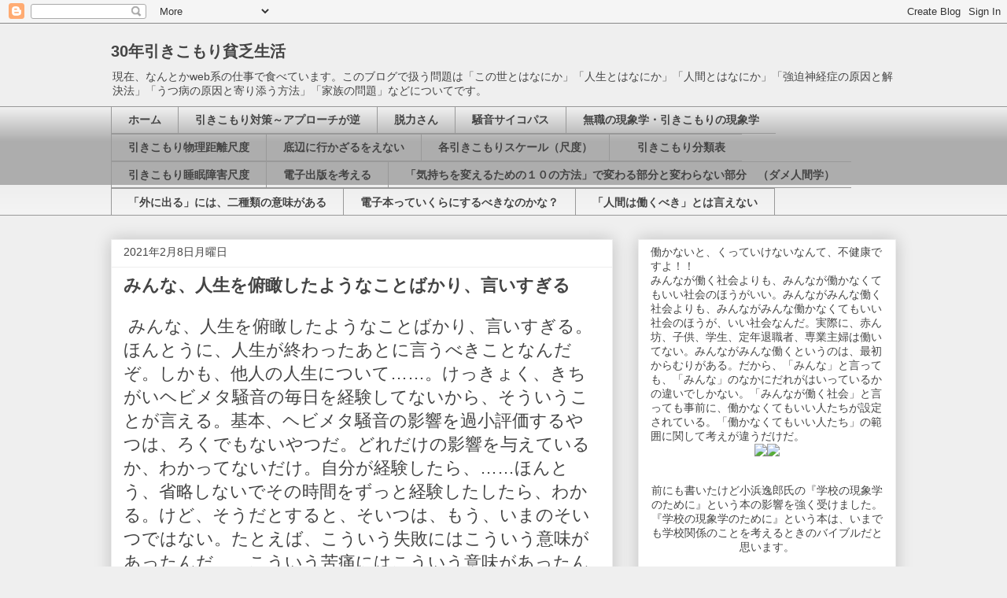

--- FILE ---
content_type: text/html; charset=UTF-8
request_url: https://www.30hikikomori.com/2021/02/blog-post_8.html
body_size: 23199
content:
<!DOCTYPE html>
<html class='v2' dir='ltr' xmlns='http://www.w3.org/1999/xhtml' xmlns:b='http://www.google.com/2005/gml/b' xmlns:data='http://www.google.com/2005/gml/data' xmlns:expr='http://www.google.com/2005/gml/expr'>
<head>
<link href='https://www.blogger.com/static/v1/widgets/335934321-css_bundle_v2.css' rel='stylesheet' type='text/css'/>
<meta content='U5wM8AZlRXhK5SyyuBlJqM1qvweOSKaKR-OUp5IuIyA' name='google-site-verification'/>
<meta content='width=1100' name='viewport'/>
<meta content='text/html; charset=UTF-8' http-equiv='Content-Type'/>
<meta content='blogger' name='generator'/>
<link href='https://www.30hikikomori.com/favicon.ico' rel='icon' type='image/x-icon'/>
<link href='https://www.30hikikomori.com/2021/02/blog-post_8.html' rel='canonical'/>
<link rel="alternate" type="application/atom+xml" title="30年引きこもり貧乏生活 - Atom" href="https://www.30hikikomori.com/feeds/posts/default" />
<link rel="alternate" type="application/rss+xml" title="30年引きこもり貧乏生活 - RSS" href="https://www.30hikikomori.com/feeds/posts/default?alt=rss" />
<link rel="service.post" type="application/atom+xml" title="30年引きこもり貧乏生活 - Atom" href="https://www.blogger.com/feeds/3250808441885080754/posts/default" />

<link rel="alternate" type="application/atom+xml" title="30年引きこもり貧乏生活 - Atom" href="https://www.30hikikomori.com/feeds/4570879834591311413/comments/default" />
<!--Can't find substitution for tag [blog.ieCssRetrofitLinks]-->
<meta content='https://www.30hikikomori.com/2021/02/blog-post_8.html' property='og:url'/>
<meta content=' みんな、人生を俯瞰したようなことばかり、言いすぎる' property='og:title'/>
<meta content='兄貴の騒音が続いて３０年間ひきこもり生活。高齢引きこもり無職。なぜ僕は３０年も引きこもったか。' property='og:description'/>
<title>30年引きこもり貧乏生活:  みんな&#12289;人生を俯瞰したようなことばかり&#12289;言いすぎる</title>
<style id='page-skin-1' type='text/css'><!--
/*
-----------------------------------------------
Blogger Template Style
Name:     Awesome Inc.
Designer: Tina Chen
URL:      tinachen.org
----------------------------------------------- */
/* Variable definitions
====================
<Variable name="keycolor" description="Main Color" type="color" default="#ffffff"/>
<Group description="Page" selector="body">
<Variable name="body.font" description="Font" type="font"
default="normal normal 13px Arial, Tahoma, Helvetica, FreeSans, sans-serif"/>
<Variable name="body.background.color" description="Background Color" type="color" default="#000000"/>
<Variable name="body.text.color" description="Text Color" type="color" default="#ffffff"/>
</Group>
<Group description="Links" selector=".main-inner">
<Variable name="link.color" description="Link Color" type="color" default="#888888"/>
<Variable name="link.visited.color" description="Visited Color" type="color" default="#444444"/>
<Variable name="link.hover.color" description="Hover Color" type="color" default="#cccccc"/>
</Group>
<Group description="Blog Title" selector=".header h1">
<Variable name="header.font" description="Title Font" type="font"
default="normal bold 40px Arial, Tahoma, Helvetica, FreeSans, sans-serif"/>
<Variable name="header.text.color" description="Title Color" type="color" default="#444444" />
<Variable name="header.background.color" description="Header Background" type="color" default="transparent" />
</Group>
<Group description="Blog Description" selector=".header .description">
<Variable name="description.font" description="Font" type="font"
default="normal normal 14px Arial, Tahoma, Helvetica, FreeSans, sans-serif"/>
<Variable name="description.text.color" description="Text Color" type="color"
default="#444444" />
</Group>
<Group description="Tabs Text" selector=".tabs-inner .widget li a">
<Variable name="tabs.font" description="Font" type="font"
default="normal bold 14px Arial, Tahoma, Helvetica, FreeSans, sans-serif"/>
<Variable name="tabs.text.color" description="Text Color" type="color" default="#444444"/>
<Variable name="tabs.selected.text.color" description="Selected Color" type="color" default="#444444"/>
</Group>
<Group description="Tabs Background" selector=".tabs-outer .PageList">
<Variable name="tabs.background.color" description="Background Color" type="color" default="#141414"/>
<Variable name="tabs.selected.background.color" description="Selected Color" type="color" default="#444444"/>
<Variable name="tabs.border.color" description="Border Color" type="color" default="#eeeeee"/>
</Group>
<Group description="Date Header" selector=".main-inner .widget h2.date-header, .main-inner .widget h2.date-header span">
<Variable name="date.font" description="Font" type="font"
default="normal normal 14px Arial, Tahoma, Helvetica, FreeSans, sans-serif"/>
<Variable name="date.text.color" description="Text Color" type="color" default="#666666"/>
<Variable name="date.border.color" description="Border Color" type="color" default="#eeeeee"/>
</Group>
<Group description="Post Title" selector="h1.post-title, h4, h1.post-title a">
<Variable name="post.title.font" description="Font" type="font"
default="normal bold 22px Arial, Tahoma, Helvetica, FreeSans, sans-serif"/>
<Variable name="post.title.text.color" description="Text Color" type="color" default="#444444"/>
</Group>
<Group description="Post Background" selector=".post">
<Variable name="post.background.color" description="Background Color" type="color" default="#ffffff" />
<Variable name="post.border.color" description="Border Color" type="color" default="#eeeeee" />
<Variable name="post.border.bevel.color" description="Bevel Color" type="color" default="#eeeeee"/>
</Group>
<Group description="Gadget Title" selector="h2">
<Variable name="widget.title.font" description="Font" type="font"
default="normal bold 14px Arial, Tahoma, Helvetica, FreeSans, sans-serif"/>
<Variable name="widget.title.text.color" description="Text Color" type="color" default="#444444"/>
</Group>
<Group description="Gadget Text" selector=".sidebar .widget">
<Variable name="widget.font" description="Font" type="font"
default="normal normal 14px Arial, Tahoma, Helvetica, FreeSans, sans-serif"/>
<Variable name="widget.text.color" description="Text Color" type="color" default="#444444"/>
<Variable name="widget.alternate.text.color" description="Alternate Color" type="color" default="#666666"/>
</Group>
<Group description="Gadget Links" selector=".sidebar .widget">
<Variable name="widget.link.color" description="Link Color" type="color" default="#3778cd"/>
<Variable name="widget.link.visited.color" description="Visited Color" type="color" default="#4d469c"/>
<Variable name="widget.link.hover.color" description="Hover Color" type="color" default="#3778cd"/>
</Group>
<Group description="Gadget Background" selector=".sidebar .widget">
<Variable name="widget.background.color" description="Background Color" type="color" default="#141414"/>
<Variable name="widget.border.color" description="Border Color" type="color" default="#222222"/>
<Variable name="widget.border.bevel.color" description="Bevel Color" type="color" default="#000000"/>
</Group>
<Group description="Sidebar Background" selector=".column-left-inner .column-right-inner">
<Variable name="widget.outer.background.color" description="Background Color" type="color" default="transparent" />
</Group>
<Group description="Images" selector=".main-inner">
<Variable name="image.background.color" description="Background Color" type="color" default="transparent"/>
<Variable name="image.border.color" description="Border Color" type="color" default="transparent"/>
</Group>
<Group description="Feed" selector=".blog-feeds">
<Variable name="feed.text.color" description="Text Color" type="color" default="#444444"/>
</Group>
<Group description="Feed Links" selector=".blog-feeds">
<Variable name="feed.link.color" description="Link Color" type="color" default="#3778cd"/>
<Variable name="feed.link.visited.color" description="Visited Color" type="color" default="#4d469c"/>
<Variable name="feed.link.hover.color" description="Hover Color" type="color" default="#3778cd"/>
</Group>
<Group description="Pager" selector=".blog-pager">
<Variable name="pager.background.color" description="Background Color" type="color" default="#ffffff" />
</Group>
<Group description="Footer" selector=".footer-outer">
<Variable name="footer.background.color" description="Background Color" type="color" default="#ffffff" />
<Variable name="footer.text.color" description="Text Color" type="color" default="#444444" />
</Group>
<Variable name="title.shadow.spread" description="Title Shadow" type="length" default="-1px" min="-1px" max="100px"/>
<Variable name="body.background" description="Body Background" type="background"
color="#efefef"
default="$(color) none repeat scroll top left"/>
<Variable name="body.background.gradient.cap" description="Body Gradient Cap" type="url"
default="none"/>
<Variable name="body.background.size" description="Body Background Size" type="string" default="auto"/>
<Variable name="tabs.background.gradient" description="Tabs Background Gradient" type="url"
default="none"/>
<Variable name="header.background.gradient" description="Header Background Gradient" type="url" default="none" />
<Variable name="header.padding.top" description="Header Top Padding" type="length" default="22px" min="0" max="100px"/>
<Variable name="header.margin.top" description="Header Top Margin" type="length" default="0" min="0" max="100px"/>
<Variable name="header.margin.bottom" description="Header Bottom Margin" type="length" default="0" min="0" max="100px"/>
<Variable name="widget.padding.top" description="Widget Padding Top" type="length" default="8px" min="0" max="20px"/>
<Variable name="widget.padding.side" description="Widget Padding Side" type="length" default="15px" min="0" max="100px"/>
<Variable name="widget.outer.margin.top" description="Widget Top Margin" type="length" default="0" min="0" max="100px"/>
<Variable name="widget.outer.background.gradient" description="Gradient" type="url" default="none" />
<Variable name="widget.border.radius" description="Gadget Border Radius" type="length" default="0" min="0" max="100px"/>
<Variable name="outer.shadow.spread" description="Outer Shadow Size" type="length" default="0" min="0" max="100px"/>
<Variable name="date.header.border.radius.top" description="Date Header Border Radius Top" type="length" default="0" min="0" max="100px"/>
<Variable name="date.header.position" description="Date Header Position" type="length" default="15px" min="0" max="100px"/>
<Variable name="date.space" description="Date Space" type="length" default="30px" min="0" max="100px"/>
<Variable name="date.position" description="Date Float" type="string" default="static" />
<Variable name="date.padding.bottom" description="Date Padding Bottom" type="length" default="0" min="0" max="100px"/>
<Variable name="date.border.size" description="Date Border Size" type="length" default="0" min="0" max="10px"/>
<Variable name="date.background" description="Date Background" type="background" color="transparent"
default="$(color) none no-repeat scroll top left" />
<Variable name="date.first.border.radius.top" description="Date First top radius" type="length" default="0" min="0" max="100px"/>
<Variable name="date.last.space.bottom" description="Date Last Space Bottom" type="length"
default="20px" min="0" max="100px"/>
<Variable name="date.last.border.radius.bottom" description="Date Last bottom radius" type="length" default="0" min="0" max="100px"/>
<Variable name="post.first.padding.top" description="First Post Padding Top" type="length" default="0" min="0" max="100px"/>
<Variable name="image.shadow.spread" description="Image Shadow Size" type="length" default="0" min="0" max="100px"/>
<Variable name="image.border.radius" description="Image Border Radius" type="length" default="0" min="0" max="100px"/>
<Variable name="separator.outdent" description="Separator Outdent" type="length" default="15px" min="0" max="100px"/>
<Variable name="title.separator.border.size" description="Widget Title Border Size" type="length" default="1px" min="0" max="10px"/>
<Variable name="list.separator.border.size" description="List Separator Border Size" type="length" default="1px" min="0" max="10px"/>
<Variable name="shadow.spread" description="Shadow Size" type="length" default="0" min="0" max="100px"/>
<Variable name="startSide" description="Side where text starts in blog language" type="automatic" default="left"/>
<Variable name="endSide" description="Side where text ends in blog language" type="automatic" default="right"/>
<Variable name="date.side" description="Side where date header is placed" type="string" default="right"/>
<Variable name="pager.border.radius.top" description="Pager Border Top Radius" type="length" default="0" min="0" max="100px"/>
<Variable name="pager.space.top" description="Pager Top Space" type="length" default="1em" min="0" max="20em"/>
<Variable name="footer.background.gradient" description="Background Gradient" type="url" default="none" />
<Variable name="mobile.background.size" description="Mobile Background Size" type="string"
default="auto"/>
<Variable name="mobile.background.overlay" description="Mobile Background Overlay" type="string"
default="transparent none repeat scroll top left"/>
<Variable name="mobile.button.color" description="Mobile Button Color" type="color" default="#ffffff" />
*/
/* Content
----------------------------------------------- */
body {
font: normal normal 22px Arial, Tahoma, Helvetica, FreeSans, sans-serif;
color: #444444;
background: #efefef none repeat scroll top left;
}
html body .content-outer {
min-width: 0;
max-width: 100%;
width: 100%;
}
a:link {
text-decoration: none;
color: #3778cd;
}
a:visited {
text-decoration: none;
color: #4d469c;
}
a:hover {
text-decoration: underline;
color: #3778cd;
}
.body-fauxcolumn-outer .cap-top {
position: absolute;
z-index: 1;
height: 276px;
width: 100%;
background: transparent none repeat-x scroll top left;
_background-image: none;
}
/* Columns
----------------------------------------------- */
.content-inner {
padding: 0;
}
.header-inner .section {
margin: 0 16px;
}
.tabs-inner .section {
margin: 0 16px;
}
.main-inner {
padding-top: 30px;
}
.main-inner .column-center-inner,
.main-inner .column-left-inner,
.main-inner .column-right-inner {
padding: 0 5px;
}
*+html body .main-inner .column-center-inner {
margin-top: -30px;
}
#layout .main-inner .column-center-inner {
margin-top: 0;
}
/* Header
----------------------------------------------- */
.header-outer {
margin: 0 0 0 0;
background: transparent none repeat scroll 0 0;
}
.Header h1 {
font: normal bold 20px Arial, Tahoma, Helvetica, FreeSans, sans-serif;
color: #444444;
text-shadow: 0 0 -1px #000000;
}
.Header h1 a {
color: #444444;
}
.Header .description {
font: normal normal 14px Arial, Tahoma, Helvetica, FreeSans, sans-serif;
color: #444444;
}
.header-inner .Header .titlewrapper,
.header-inner .Header .descriptionwrapper {
padding-left: 0;
padding-right: 0;
margin-bottom: 0;
}
.header-inner .Header .titlewrapper {
padding-top: 22px;
}
/* Tabs
----------------------------------------------- */
.tabs-outer {
overflow: hidden;
position: relative;
background: #eeeeee url(//www.blogblog.com/1kt/awesomeinc/tabs_gradient_light.png) repeat scroll 0 0;
}
#layout .tabs-outer {
overflow: visible;
}
.tabs-cap-top, .tabs-cap-bottom {
position: absolute;
width: 100%;
border-top: 1px solid #999999;
}
.tabs-cap-bottom {
bottom: 0;
}
.tabs-inner .widget li a {
display: inline-block;
margin: 0;
padding: .6em 1.5em;
font: normal bold 14px Arial, Tahoma, Helvetica, FreeSans, sans-serif;
color: #444444;
border-top: 1px solid #999999;
border-bottom: 1px solid #999999;
border-left: 1px solid #999999;
height: 16px;
line-height: 16px;
}
.tabs-inner .widget li:last-child a {
border-right: 1px solid #999999;
}
.tabs-inner .widget li.selected a, .tabs-inner .widget li a:hover {
background: #666666 url(//www.blogblog.com/1kt/awesomeinc/tabs_gradient_light.png) repeat-x scroll 0 -100px;
color: #ffffff;
}
/* Headings
----------------------------------------------- */
h2 {
font: normal bold 14px Arial, Tahoma, Helvetica, FreeSans, sans-serif;
color: #444444;
}
/* Widgets
----------------------------------------------- */
.main-inner .section {
margin: 0 27px;
padding: 0;
}
.main-inner .column-left-outer,
.main-inner .column-right-outer {
margin-top: 0;
}
#layout .main-inner .column-left-outer,
#layout .main-inner .column-right-outer {
margin-top: 0;
}
.main-inner .column-left-inner,
.main-inner .column-right-inner {
background: transparent none repeat 0 0;
-moz-box-shadow: 0 0 0 rgba(0, 0, 0, .2);
-webkit-box-shadow: 0 0 0 rgba(0, 0, 0, .2);
-goog-ms-box-shadow: 0 0 0 rgba(0, 0, 0, .2);
box-shadow: 0 0 0 rgba(0, 0, 0, .2);
-moz-border-radius: 0;
-webkit-border-radius: 0;
-goog-ms-border-radius: 0;
border-radius: 0;
}
#layout .main-inner .column-left-inner,
#layout .main-inner .column-right-inner {
margin-top: 0;
}
.sidebar .widget {
font: normal normal 14px Arial, Tahoma, Helvetica, FreeSans, sans-serif;
color: #444444;
}
.sidebar .widget a:link {
color: #3778cd;
}
.sidebar .widget a:visited {
color: #4d469c;
}
.sidebar .widget a:hover {
color: #3778cd;
}
.sidebar .widget h2 {
text-shadow: 0 0 -1px #000000;
}
.main-inner .widget {
background-color: #ffffff;
border: 1px solid #eeeeee;
padding: 0 15px 15px;
margin: 20px -16px;
-moz-box-shadow: 0 0 20px rgba(0, 0, 0, .2);
-webkit-box-shadow: 0 0 20px rgba(0, 0, 0, .2);
-goog-ms-box-shadow: 0 0 20px rgba(0, 0, 0, .2);
box-shadow: 0 0 20px rgba(0, 0, 0, .2);
-moz-border-radius: 0;
-webkit-border-radius: 0;
-goog-ms-border-radius: 0;
border-radius: 0;
}
.main-inner .widget h2 {
margin: 0 -15px;
padding: .6em 15px .5em;
border-bottom: 1px solid transparent;
}
.footer-inner .widget h2 {
padding: 0 0 .4em;
border-bottom: 1px solid transparent;
}
.main-inner .widget h2 + div, .footer-inner .widget h2 + div {
border-top: 1px solid #eeeeee;
padding-top: 8px;
}
.main-inner .widget .widget-content {
margin: 0 -15px;
padding: 7px 15px 0;
}
.main-inner .widget ul, .main-inner .widget #ArchiveList ul.flat {
margin: -8px -15px 0;
padding: 0;
list-style: none;
}
.main-inner .widget #ArchiveList {
margin: -8px 0 0;
}
.main-inner .widget ul li, .main-inner .widget #ArchiveList ul.flat li {
padding: .5em 15px;
text-indent: 0;
color: #666666;
border-top: 1px solid #eeeeee;
border-bottom: 1px solid transparent;
}
.main-inner .widget #ArchiveList ul li {
padding-top: .25em;
padding-bottom: .25em;
}
.main-inner .widget ul li:first-child, .main-inner .widget #ArchiveList ul.flat li:first-child {
border-top: none;
}
.main-inner .widget ul li:last-child, .main-inner .widget #ArchiveList ul.flat li:last-child {
border-bottom: none;
}
.post-body {
position: relative;
}
.main-inner .widget .post-body ul {
padding: 0 2.5em;
margin: .5em 0;
list-style: disc;
}
.main-inner .widget .post-body ul li {
padding: 0.25em 0;
margin-bottom: .25em;
color: #444444;
border: none;
}
.footer-inner .widget ul {
padding: 0;
list-style: none;
}
.widget .zippy {
color: #666666;
}
/* Posts
----------------------------------------------- */
body .main-inner .Blog {
padding: 0;
margin-bottom: 1em;
background-color: transparent;
border: none;
-moz-box-shadow: 0 0 0 rgba(0, 0, 0, 0);
-webkit-box-shadow: 0 0 0 rgba(0, 0, 0, 0);
-goog-ms-box-shadow: 0 0 0 rgba(0, 0, 0, 0);
box-shadow: 0 0 0 rgba(0, 0, 0, 0);
}
.main-inner .section:last-child .Blog:last-child {
padding: 0;
margin-bottom: 1em;
}
.main-inner .widget h2.date-header {
margin: 0 -15px 1px;
padding: 0 0 0 0;
font: normal normal 14px Arial, Tahoma, Helvetica, FreeSans, sans-serif;
color: #444444;
background: transparent none no-repeat scroll top left;
border-top: 0 solid #eeeeee;
border-bottom: 1px solid transparent;
-moz-border-radius-topleft: 0;
-moz-border-radius-topright: 0;
-webkit-border-top-left-radius: 0;
-webkit-border-top-right-radius: 0;
border-top-left-radius: 0;
border-top-right-radius: 0;
position: static;
bottom: 100%;
right: 15px;
text-shadow: 0 0 -1px #000000;
}
.main-inner .widget h2.date-header span {
font: normal normal 14px Arial, Tahoma, Helvetica, FreeSans, sans-serif;
display: block;
padding: .5em 15px;
border-left: 0 solid #eeeeee;
border-right: 0 solid #eeeeee;
}
.date-outer {
position: relative;
margin: 30px 0 20px;
padding: 0 15px;
background-color: #ffffff;
border: 1px solid #eeeeee;
-moz-box-shadow: 0 0 20px rgba(0, 0, 0, .2);
-webkit-box-shadow: 0 0 20px rgba(0, 0, 0, .2);
-goog-ms-box-shadow: 0 0 20px rgba(0, 0, 0, .2);
box-shadow: 0 0 20px rgba(0, 0, 0, .2);
-moz-border-radius: 0;
-webkit-border-radius: 0;
-goog-ms-border-radius: 0;
border-radius: 0;
}
.date-outer:first-child {
margin-top: 0;
}
.date-outer:last-child {
margin-bottom: 20px;
-moz-border-radius-bottomleft: 0;
-moz-border-radius-bottomright: 0;
-webkit-border-bottom-left-radius: 0;
-webkit-border-bottom-right-radius: 0;
-goog-ms-border-bottom-left-radius: 0;
-goog-ms-border-bottom-right-radius: 0;
border-bottom-left-radius: 0;
border-bottom-right-radius: 0;
}
.date-posts {
margin: 0 -15px;
padding: 0 15px;
clear: both;
}
.post-outer, .inline-ad {
border-top: 1px solid #eeeeee;
margin: 0 -15px;
padding: 15px 15px;
}
.post-outer {
padding-bottom: 10px;
}
.post-outer:first-child {
padding-top: 0;
border-top: none;
}
.post-outer:last-child, .inline-ad:last-child {
border-bottom: none;
}
.post-body {
position: relative;
}
.post-body img {
padding: 8px;
background: transparent;
border: 1px solid transparent;
-moz-box-shadow: 0 0 0 rgba(0, 0, 0, .2);
-webkit-box-shadow: 0 0 0 rgba(0, 0, 0, .2);
box-shadow: 0 0 0 rgba(0, 0, 0, .2);
-moz-border-radius: 0;
-webkit-border-radius: 0;
border-radius: 0;
}
h1.post-title, h4 {
font: normal bold 22px Arial, Tahoma, Helvetica, FreeSans, sans-serif;
color: #444444;
}
h1.post-title a {
font: normal bold 22px Arial, Tahoma, Helvetica, FreeSans, sans-serif;
color: #444444;
}
h1.post-title a:hover {
color: #3778cd;
text-decoration: underline;
}
.post-header {
margin: 0 0 1em;
}
.post-body {
line-height: 1.4;
}
.post-outer h2 {
color: #444444;
}
.post-footer {
margin: 1.5em 0 0;
}
#blog-pager {
padding: 15px;
font-size: 120%;
background-color: #ffffff;
border: 1px solid #eeeeee;
-moz-box-shadow: 0 0 20px rgba(0, 0, 0, .2);
-webkit-box-shadow: 0 0 20px rgba(0, 0, 0, .2);
-goog-ms-box-shadow: 0 0 20px rgba(0, 0, 0, .2);
box-shadow: 0 0 20px rgba(0, 0, 0, .2);
-moz-border-radius: 0;
-webkit-border-radius: 0;
-goog-ms-border-radius: 0;
border-radius: 0;
-moz-border-radius-topleft: 0;
-moz-border-radius-topright: 0;
-webkit-border-top-left-radius: 0;
-webkit-border-top-right-radius: 0;
-goog-ms-border-top-left-radius: 0;
-goog-ms-border-top-right-radius: 0;
border-top-left-radius: 0;
border-top-right-radius-topright: 0;
margin-top: 1em;
}
.blog-feeds, .post-feeds {
margin: 1em 0;
text-align: center;
color: #444444;
}
.blog-feeds a, .post-feeds a {
color: #3778cd;
}
.blog-feeds a:visited, .post-feeds a:visited {
color: #4d469c;
}
.blog-feeds a:hover, .post-feeds a:hover {
color: #3778cd;
}
.post-outer .comments {
margin-top: 2em;
}
/* Comments
----------------------------------------------- */
.comments .comments-content .icon.blog-author {
background-repeat: no-repeat;
background-image: url([data-uri]);
}
.comments .comments-content .loadmore a {
border-top: 1px solid #999999;
border-bottom: 1px solid #999999;
}
.comments .continue {
border-top: 2px solid #999999;
}
/* Footer
----------------------------------------------- */
.footer-outer {
margin: -20px 0 -1px;
padding: 20px 0 0;
color: #444444;
overflow: hidden;
}
.footer-fauxborder-left {
border-top: 1px solid #eeeeee;
background: #ffffff none repeat scroll 0 0;
-moz-box-shadow: 0 0 20px rgba(0, 0, 0, .2);
-webkit-box-shadow: 0 0 20px rgba(0, 0, 0, .2);
-goog-ms-box-shadow: 0 0 20px rgba(0, 0, 0, .2);
box-shadow: 0 0 20px rgba(0, 0, 0, .2);
margin: 0 -20px;
}
/* Mobile
----------------------------------------------- */
body.mobile {
background-size: auto;
}
.mobile .body-fauxcolumn-outer {
background: transparent none repeat scroll top left;
}
*+html body.mobile .main-inner .column-center-inner {
margin-top: 0;
}
.mobile .main-inner .widget {
padding: 0 0 15px;
}
.mobile .main-inner .widget h2 + div,
.mobile .footer-inner .widget h2 + div {
border-top: none;
padding-top: 0;
}
.mobile .footer-inner .widget h2 {
padding: 0.5em 0;
border-bottom: none;
}
.mobile .main-inner .widget .widget-content {
margin: 0;
padding: 7px 0 0;
}
.mobile .main-inner .widget ul,
.mobile .main-inner .widget #ArchiveList ul.flat {
margin: 0 -15px 0;
}
.mobile .main-inner .widget h2.date-header {
right: 0;
}
.mobile .date-header span {
padding: 0.4em 0;
}
.mobile .date-outer:first-child {
margin-bottom: 0;
border: 1px solid #eeeeee;
-moz-border-radius-topleft: 0;
-moz-border-radius-topright: 0;
-webkit-border-top-left-radius: 0;
-webkit-border-top-right-radius: 0;
-goog-ms-border-top-left-radius: 0;
-goog-ms-border-top-right-radius: 0;
border-top-left-radius: 0;
border-top-right-radius: 0;
}
.mobile .date-outer {
border-color: #eeeeee;
border-width: 0 1px 1px;
}
.mobile .date-outer:last-child {
margin-bottom: 0;
}
.mobile .main-inner {
padding: 0;
}
.mobile .header-inner .section {
margin: 0;
}
.mobile .post-outer, .mobile .inline-ad {
padding: 5px 0;
}
.mobile .tabs-inner .section {
margin: 0 10px;
}
.mobile .main-inner .widget h2 {
margin: 0;
padding: 0;
}
.mobile .main-inner .widget h2.date-header span {
padding: 0;
}
.mobile .main-inner .widget .widget-content {
margin: 0;
padding: 7px 0 0;
}
.mobile #blog-pager {
border: 1px solid transparent;
background: #ffffff none repeat scroll 0 0;
}
.mobile .main-inner .column-left-inner,
.mobile .main-inner .column-right-inner {
background: transparent none repeat 0 0;
-moz-box-shadow: none;
-webkit-box-shadow: none;
-goog-ms-box-shadow: none;
box-shadow: none;
}
.mobile .date-posts {
margin: 0;
padding: 0;
}
.mobile .footer-fauxborder-left {
margin: 0;
border-top: inherit;
}
.mobile .main-inner .section:last-child .Blog:last-child {
margin-bottom: 0;
}
.mobile-index-contents {
color: #444444;
}
.mobile .mobile-link-button {
background: #3778cd url(//www.blogblog.com/1kt/awesomeinc/tabs_gradient_light.png) repeat scroll 0 0;
}
.mobile-link-button a:link, .mobile-link-button a:visited {
color: #ffffff;
}
.mobile .tabs-inner .PageList .widget-content {
background: transparent;
border-top: 1px solid;
border-color: #999999;
color: #444444;
}
.mobile .tabs-inner .PageList .widget-content .pagelist-arrow {
border-left: 1px solid #999999;
}

--></style>
<style id='template-skin-1' type='text/css'><!--
body {
min-width: 1030px;
}
.content-outer, .content-fauxcolumn-outer, .region-inner {
min-width: 1030px;
max-width: 1030px;
_width: 1030px;
}
.main-inner .columns {
padding-left: 0;
padding-right: 360px;
}
.main-inner .fauxcolumn-center-outer {
left: 0;
right: 360px;
/* IE6 does not respect left and right together */
_width: expression(this.parentNode.offsetWidth -
parseInt("0") -
parseInt("360px") + 'px');
}
.main-inner .fauxcolumn-left-outer {
width: 0;
}
.main-inner .fauxcolumn-right-outer {
width: 360px;
}
.main-inner .column-left-outer {
width: 0;
right: 100%;
margin-left: -0;
}
.main-inner .column-right-outer {
width: 360px;
margin-right: -360px;
}
#layout {
min-width: 0;
}
#layout .content-outer {
min-width: 0;
width: 800px;
}
#layout .region-inner {
min-width: 0;
width: auto;
}
--></style>
<link href='https://www.blogger.com/dyn-css/authorization.css?targetBlogID=3250808441885080754&amp;zx=217b1091-5088-4505-a096-f39d201a26c2' media='none' onload='if(media!=&#39;all&#39;)media=&#39;all&#39;' rel='stylesheet'/><noscript><link href='https://www.blogger.com/dyn-css/authorization.css?targetBlogID=3250808441885080754&amp;zx=217b1091-5088-4505-a096-f39d201a26c2' rel='stylesheet'/></noscript>
<meta name='google-adsense-platform-account' content='ca-host-pub-1556223355139109'/>
<meta name='google-adsense-platform-domain' content='blogspot.com'/>

</head>
<body class='loading'>
<div class='navbar section' id='navbar'><div class='widget Navbar' data-version='1' id='Navbar1'><script type="text/javascript">
    function setAttributeOnload(object, attribute, val) {
      if(window.addEventListener) {
        window.addEventListener('load',
          function(){ object[attribute] = val; }, false);
      } else {
        window.attachEvent('onload', function(){ object[attribute] = val; });
      }
    }
  </script>
<div id="navbar-iframe-container"></div>
<script type="text/javascript" src="https://apis.google.com/js/platform.js"></script>
<script type="text/javascript">
      gapi.load("gapi.iframes:gapi.iframes.style.bubble", function() {
        if (gapi.iframes && gapi.iframes.getContext) {
          gapi.iframes.getContext().openChild({
              url: 'https://www.blogger.com/navbar/3250808441885080754?po\x3d4570879834591311413\x26origin\x3dhttps://www.30hikikomori.com',
              where: document.getElementById("navbar-iframe-container"),
              id: "navbar-iframe"
          });
        }
      });
    </script><script type="text/javascript">
(function() {
var script = document.createElement('script');
script.type = 'text/javascript';
script.src = '//pagead2.googlesyndication.com/pagead/js/google_top_exp.js';
var head = document.getElementsByTagName('head')[0];
if (head) {
head.appendChild(script);
}})();
</script>
</div></div>
<div class='body-fauxcolumns'>
<div class='fauxcolumn-outer body-fauxcolumn-outer'>
<div class='cap-top'>
<div class='cap-left'></div>
<div class='cap-right'></div>
</div>
<div class='fauxborder-left'>
<div class='fauxborder-right'></div>
<div class='fauxcolumn-inner'>
</div>
</div>
<div class='cap-bottom'>
<div class='cap-left'></div>
<div class='cap-right'></div>
</div>
</div>
</div>
<div class='content'>
<div class='content-fauxcolumns'>
<div class='fauxcolumn-outer content-fauxcolumn-outer'>
<div class='cap-top'>
<div class='cap-left'></div>
<div class='cap-right'></div>
</div>
<div class='fauxborder-left'>
<div class='fauxborder-right'></div>
<div class='fauxcolumn-inner'>
</div>
</div>
<div class='cap-bottom'>
<div class='cap-left'></div>
<div class='cap-right'></div>
</div>
</div>
</div>
<div class='content-outer'>
<div class='content-cap-top cap-top'>
<div class='cap-left'></div>
<div class='cap-right'></div>
</div>
<div class='fauxborder-left content-fauxborder-left'>
<div class='fauxborder-right content-fauxborder-right'></div>
<div class='content-inner'>
<header>
<div class='header-outer'>
<div class='header-cap-top cap-top'>
<div class='cap-left'></div>
<div class='cap-right'></div>
</div>
<div class='fauxborder-left header-fauxborder-left'>
<div class='fauxborder-right header-fauxborder-right'></div>
<div class='region-inner header-inner'>
<div class='header section' id='header'><div class='widget Header' data-version='1' id='Header1'>
<div id='header-inner'>
<div class='titlewrapper'>
<h1 class='title'>
<a href='https://www.30hikikomori.com/'>
30年引きこもり貧乏生活
</a>
</h1>
</div>
<div class='descriptionwrapper'>
<p class='description'><span>現在&#12289;なんとかweb系の仕事で食べています&#12290;このブログで扱う問題は&#12300;この世とはなにか&#12301;&#12300;人生とはなにか&#12301;&#12300;人間とはなにか&#12301;&#12300;強迫神経症の原因と解決法&#12301;&#12300;うつ病の原因と寄り添う方法&#12301;&#12300;家族の問題&#12301;などについてです&#12290;
</span></p>
</div>
</div>
</div></div>
</div>
</div>
<div class='header-cap-bottom cap-bottom'>
<div class='cap-left'></div>
<div class='cap-right'></div>
</div>
</div>
</header>
<div class='tabs-outer'>
<div class='tabs-cap-top cap-top'>
<div class='cap-left'></div>
<div class='cap-right'></div>
</div>
<div class='fauxborder-left tabs-fauxborder-left'>
<div class='fauxborder-right tabs-fauxborder-right'></div>
<div class='region-inner tabs-inner'>
<div class='tabs section' id='crosscol'><div class='widget PageList' data-version='1' id='PageList1'>
<div class='widget-content'>
<ul>
<li><a href='https://www.30hikikomori.com/'>ホーム</a></li>
<li><a href='https://www.30hikikomori.com/p/1110-httpswww.html'>引きこもり対策&#65374;アプローチが逆</a></li>
<li><a href='https://www.30hikikomori.com/p/blog-page_5.html'>脱力さん</a></li>
<li><a href='https://www.30hikikomori.com/p/blog-page_37.html'>騒音サイコパス</a></li>
<li><a href='https://www.30hikikomori.com/p/blog-page_20.html'>無職の現象学&#12539;引きこもりの現象学</a></li>
<li><a href='https://www.30hikikomori.com/p/blog-page_15.html'>引きこもり物理距離尺度</a></li>
<li><a href='https://www.30hikikomori.com/p/blog-page_6.html'>底辺に行かざるをえない</a></li>
<li><a href='https://www.30hikikomori.com/p/blog-page_2.html'>各引きこもりスケール&#65288;尺度&#65289;</a></li>
<li><a href='https://www.30hikikomori.com/p/blog-page_29.html'>&#12288;引きこもり分類表</a></li>
<li><a href='https://www.30hikikomori.com/p/blog-page_13.html'>引きこもり睡眠障害尺度</a></li>
<li><a href='https://www.30hikikomori.com/p/blog-page_18.html'>電子出版を考える</a></li>
<li><a href='https://www.30hikikomori.com/p/blog-page_10.html'>&#12300;気持ちを変えるための１０の方法&#12301;で変わる部分と変わらない部分&#12288;&#65288;ダメ人間学&#65289;</a></li>
<li><a href='https://www.30hikikomori.com/p/blog-page_14.html'>&#12300;外に出る&#12301;には&#12289;二種類の意味がある</a></li>
<li><a href='https://www.30hikikomori.com/p/blog-page_19.html'>電子本っていくらにするべきなのかな&#65311;</a></li>
<li><a href='https://www.30hikikomori.com/p/blog-page.html'>&#12300;人間は働くべき&#12301;とは言えない</a></li>
</ul>
<div class='clear'></div>
</div>
</div></div>
<div class='tabs no-items section' id='crosscol-overflow'>
</div>
</div>
</div>
<div class='tabs-cap-bottom cap-bottom'>
<div class='cap-left'></div>
<div class='cap-right'></div>
</div>
</div>
<div class='main-outer'>
<div class='main-cap-top cap-top'>
<div class='cap-left'></div>
<div class='cap-right'></div>
</div>
<div class='fauxborder-left main-fauxborder-left'>
<div class='fauxborder-right main-fauxborder-right'></div>
<div class='region-inner main-inner'>
<div class='columns fauxcolumns'>
<div class='fauxcolumn-outer fauxcolumn-center-outer'>
<div class='cap-top'>
<div class='cap-left'></div>
<div class='cap-right'></div>
</div>
<div class='fauxborder-left'>
<div class='fauxborder-right'></div>
<div class='fauxcolumn-inner'>
</div>
</div>
<div class='cap-bottom'>
<div class='cap-left'></div>
<div class='cap-right'></div>
</div>
</div>
<div class='fauxcolumn-outer fauxcolumn-left-outer'>
<div class='cap-top'>
<div class='cap-left'></div>
<div class='cap-right'></div>
</div>
<div class='fauxborder-left'>
<div class='fauxborder-right'></div>
<div class='fauxcolumn-inner'>
</div>
</div>
<div class='cap-bottom'>
<div class='cap-left'></div>
<div class='cap-right'></div>
</div>
</div>
<div class='fauxcolumn-outer fauxcolumn-right-outer'>
<div class='cap-top'>
<div class='cap-left'></div>
<div class='cap-right'></div>
</div>
<div class='fauxborder-left'>
<div class='fauxborder-right'></div>
<div class='fauxcolumn-inner'>
</div>
</div>
<div class='cap-bottom'>
<div class='cap-left'></div>
<div class='cap-right'></div>
</div>
</div>
<!-- corrects IE6 width calculation -->
<div class='columns-inner'>
<div class='column-center-outer'>
<div class='column-center-inner'>
<div class='main section' id='main'><div class='widget Blog' data-version='1' id='Blog1'>
<div class='blog-posts hfeed'>

          <div class="date-outer">
        
<h2 class='date-header'><span>2021年2月8日月曜日</span></h2>

          <div class="date-posts">
        
<div class='post-outer'>
<div class='post hentry' itemprop='blogPost' itemscope='itemscope' itemtype='http://schema.org/BlogPosting'>
<meta content='3250808441885080754' itemprop='blogId'/>
<meta content='4570879834591311413' itemprop='postId'/>
<a name='4570879834591311413'></a>
<h1 class='post-title entry-title' itemprop='name'>
 みんな&#12289;人生を俯瞰したようなことばかり&#12289;言いすぎる
</h1>
<div class='post-header'>
<div class='post-header-line-1'></div>
</div>
<div class='post-body entry-content' id='post-body-4570879834591311413' itemprop='description articleBody'>
<p>&nbsp;みんな&#12289;人生を俯瞰したようなことばかり&#12289;言いすぎる&#12290;ほんとうに&#12289;人生が終わったあとに言うべきことなんだぞ&#12290;しかも&#12289;他人の人生について&#8230;&#8230;&#12290;けっきょく&#12289;きちがいヘビメタ騒音の毎日を経験してないから&#12289;そういうことが言える&#12290;基本&#12289;ヘビメタ騒音の影響を過小評価するやつは&#12289;ろくでもないやつだ&#12290;どれだけの影響を与えているか&#12289;わかってないだけ&#12290;自分が経験したら&#12289;&#8230;&#8230;ほんとう&#12289;省略しないでその時間をずっと経験したしたら&#12289;わかる&#12290;けど&#12289;そうだとすると&#12289;そいつは&#12289;もう&#12289;いまのそいつではない&#12290;たとえば&#12289;こういう失敗にはこういう意味があったんだ&#8230;&#8230;こういう苦痛にはこういう意味があったんだ&#8230;&#8230;と自分の人生について言うのは&#12289;まったくかまわない&#12290;けど&#12289;他人の人生について&#12289;そういうことを言うのは&#12289;どうかと思う&#12290;やっていいことだとは思えない&#12290;けっきょく&#12289;そういうレベルのやつが&#12289;ヘビメタ騒音全体を軽いことだと考えて&#12289;&#12300;なめたくち&#12301;をきく&#12290;&#12300;そんなんじゃないのに&#12301;と思う&#12290;けど&#12289;ヘビメタ騒音の影響が自分のこととして&#12289;わからないのだから&#12289;どれだけ&#12300;そんなんじゃないのに&#12301;と言ってもむだだ&#12290;</p><p>&nbsp;</p>
<div style='clear: both;'></div>
</div>
<div class='post-footer'>
<div class='post-footer-line post-footer-line-1'><span class='post-timestamp'>
時刻:
<meta content='https://www.30hikikomori.com/2021/02/blog-post_8.html' itemprop='url'/>
<a class='timestamp-link' href='https://www.30hikikomori.com/2021/02/blog-post_8.html' rel='bookmark' title='permanent link'><abbr class='published' itemprop='datePublished' title='2021-02-08T13:33:00+09:00'>13:33:00</abbr></a>
</span>
<span class='post-icons'>
<span class='item-control blog-admin pid-969954753'>
<a href='https://www.blogger.com/post-edit.g?blogID=3250808441885080754&postID=4570879834591311413&from=pencil' title='投稿を編集'>
<img alt='' class='icon-action' height='18' src='https://resources.blogblog.com/img/icon18_edit_allbkg.gif' width='18'/>
</a>
</span>
</span>
<div class='post-share-buttons goog-inline-block'>
</div>
</div>
<div class='post-footer-line post-footer-line-2'><span class='post-labels'>
</span>
</div>
<div class='post-footer-line post-footer-line-3'></div>
</div>
</div>
<div class='comments' id='comments'>
<a name='comments'></a>
</div>
</div>

        </div></div>
      
</div>
<div class='blog-pager' id='blog-pager'>
<span id='blog-pager-newer-link'>
<a class='blog-pager-newer-link' href='https://www.30hikikomori.com/2021/02/blog-post_9.html' id='Blog1_blog-pager-newer-link' title='次の投稿'>次の投稿</a>
</span>
<span id='blog-pager-older-link'>
<a class='blog-pager-older-link' href='https://www.30hikikomori.com/2021/02/blog-post_37.html' id='Blog1_blog-pager-older-link' title='前の投稿'>前の投稿</a>
</span>
<a class='home-link' href='https://www.30hikikomori.com/'>ホーム</a>
</div>
<div class='clear'></div>
<div class='post-feeds'>
</div>
</div><div class='widget HTML' data-version='1' id='HTML11'>
<div class='widget-content'>
<p> 毒チンについて参考となるサイト<br />

https://note.com/akaihiguma/<br />
https://ameblo.jp/sunamerio/<br />
<br />ワクチンをうけてしまった人は&#12289;なるべくはやく&#12289;イベル&#12295;クチンや5-ALAやN-アセチルグルコサミンなどを飲んで解毒したほうがいいと思う&#12290;ニセモノのイベル&#12295;クチンには気をつけください&#12290;味噌汁&#12289;納豆&#12289;甘酒&#12289;緑茶&#12289;みかん&#12289;バナナなど&#12289;なじみの食品も食べたほうがいい&#12290;味噌汁は&#12289;減塩ではなくて&#12289;従来の製法で作ったものがいい&#12290;麹味噌とかいいんじゃないかな&#12290;緑茶はペットボトルのものは&#12289;酸化防止剤が入っているのでよくない&#12290;ちゃんとお茶を淹れて飲んだほうがいい&#12290;
</p>
<span style="font-style:italic;"></span><span style="font-weight:bold;">わかっていただけるかたに感謝しております&#12290;ありがとう&#65374;&#65374;ございます&#65374;&#65374;</span>
<p>自分の身のまわりを良い言葉で満たしたい人は&#12289;是非そうしてください&#65374;<br />人に優しい言葉をかけたい人は&#12289;是非そうしてください&#12290;<br />自分の思いは現実化すると信じている人は是非信じて&#12289;現実化してください<br />(ぼくが)こういうことを否定しているととらえている人がいるみたいだけど&#12289;ぼくが言っていることはそういうことじゃない&#12290;&#9679;&#9679;ではない人のことをもっと考えましょうということです&#12290;思いやりがあるのとないのはちがう&#12290;全体思考だと&#12289;かならず&#12289;こぼれる人が出てくる&#12290;こぼれる人に対する配慮は&#12289;事前に考えておくべきことだということを言いたいのです&#12290;それから&#12289;ぼくにとって&#12300;言霊&#12301;というのは&#12289;議論の対象&#12289;考察の対象であって&#12289;信仰の対象ではありません&#12290;なので&#12289;&#12300;言霊について議論しましょう&#12301;と言っているわけで&#12289;&#12300;言霊を信仰するな&#12301;と言っているわけではないのです&#12290;ここらへんの違いについて注目してください&#12290;刮目&#12290;刮目&#12290;</p>
</div>
<div class='clear'></div>
</div><div class='widget HTML' data-version='1' id='HTML2'>
<div class='widget-content'>
<br />

&#9679;ヘビメタ騒音というのは<br />
<br />
ヘビメタ騒音というのは&#12289;ヘビーメタル騒音という意味です&#12290;ヘビーメタルというのは&#12289;甲高い金属音と重低音が特徴となるロックの一種です&#12290;<br />兄がヘビーメタルにこって&#12289;一日中&#12289;どでかい音で鳴らすようになったというのが&#12289;僕が引きこもらざるを得なかった直接の理由です&#12290;本当は&#12289;ヘビメタ騒音のことは書かずに&#12289;一般論だけを書くつもりでしたが&#12289;そういうわけにもいかず&#12289;いろいろなところで&#12289;ヘビメタ騒音の話が出てきます&#12290;<br />
<br /><br />
あの生活はない&#12290;この人生はない&#12290;<br />
時間は無限ではなかった&#12290;とくに若いときの時間は&#12290;<br />
<p>俺の小説には思想的な意味がある&#12290;俺の小説には心理学的な意味がある&#12290;だれも語りえなかったことについて&#12289;語る</p>
<p>日付のない日記型小説&#65288;散文&#65289;&#12539;手記的な小説&#12539;究極のネガティブ苦悩爆発文学&#12288;１&#12289;２&#12289;３&#12289;４&#12289;５&#12289;６&#12289;７&#12289;８&#12289;９&#12289;１０ともほぼ同じことが書いてあるので&#12289;人間界の苦悩について興味がない人は読まないでください&#65281;&#65281;&#65281;&#65281;&#65281;</p>
<p>&#12300;騒音生活&#12301;&#12300;騒音生活が与える性格&#12539;人生への影響&#12301;&#12300;言いがたい家族&#12301;&#12300;困った人間の心理&#12301;&#12300;変な頑固さ&#12301;&#12300;平気で嘘をつく人&#65288;嘘を言っているのに嘘を言っているつもりがない人&#65289;&#12301;&#12300;自分勝手な脳内変換&#12301;&#12300;どれだけ言ってもなにも伝わらない人の心理的なしくみ&#12539;態度&#12539;おいたち&#12301;について興味がない人は読まないでください&#65281;&#65281;&#65281;</p>
<p>各巻は同じ主題を扱ったバリエーション&#65288;変奏曲&#65289;のようなものだと思ってください&#12290;</p>
<p>ぼくはまけない</p>

<p>&#12300;地下室の手記&#12301;ならぬ&#12300;騒音室の手記&#12301;だから&#12289;手記的な小説です&#12290;普通の主人公や脇役がいっぱい出てくる小説を期待している人は&#12289;読まないほうがいいです&#12290;そういう小説ではありません&#12290;</p>

<p>サイコパスが含まれるタイトルに関しては本当は納得してない&#12290;あんまり好きじゃない&#12290;けど&#12289;ある単語を使うと出版自体があやういので&#12289;しかたがなく&#12289;サイコパスという単語を使っている&#12290;サイコパスとつければ受けるとでも思ったのか&#65311;というような感想を持つ人もいるかもしれないけど&#12289;そういうことではない&#12290;</p>
<p>認識がズレている親にやられたこどもが住んでいる世界というのはちがう&#12290;</p>

&#65279;<center>


<iframe src="https://rcm-fe.amazon-adsystem.com/e/cm?t=airoma-22&o=9&p=8&l=as1&asins=B01JM5ZYVS&ref=qf_sp_asin_til&fc1=000000&IS2=1&lt1=_blank&m=amazon&lc1=0000FF&bc1=FFFFFF&bg1=FFFFFF&f=ifr" style="width:120px;height:240px;" scrolling="no" marginwidth="0" marginheight="0" frameborder="0"></iframe>
<iframe src="https://rcm-fe.amazon-adsystem.com/e/cm?t=airoma-22&o=9&p=8&l=as1&asins=B01LY5E7JH&ref=qf_sp_asin_til&fc1=000000&IS2=1&lt1=_blank&m=amazon&lc1=0000FF&bc1=FFFFFF&bg1=FFFFFF&f=ifr" style="width:120px;height:240px;" scrolling="no" marginwidth="0" marginheight="0" frameborder="0"></iframe>
<iframe src="https://rcm-fe.amazon-adsystem.com/e/cm?t=airoma-22&o=9&p=8&l=as1&asins=B01LX9VA31&ref=qf_sp_asin_til&fc1=000000&IS2=1&lt1=_blank&m=amazon&lc1=0000FF&bc1=FFFFFF&bg1=FFFFFF&f=ifr" style="width:120px;height:240px;" scrolling="no" marginwidth="0" marginheight="0" frameborder="0"></iframe>

<iframe src="https://rcm-fe.amazon-adsystem.com/e/cm?t=airoma-22&o=9&p=8&l=as1&asins=B01LWO4BAN&ref=qf_sp_asin_til&fc1=000000&IS2=1&lt1=_blank&m=amazon&lc1=0000FF&bc1=FFFFFF&bg1=FFFFFF&f=ifr" style="width:120px;height:240px;" scrolling="no" marginwidth="0" marginheight="0" frameborder="0"></iframe>

<iframe src="https://rcm-fe.amazon-adsystem.com/e/cm?t=airoma-22&o=9&p=8&l=as1&asins=B01M4NQCR3&ref=qf_sp_asin_til&fc1=000000&IS2=1&lt1=_blank&m=amazon&lc1=0000FF&bc1=FFFFFF&bg1=FFFFFF&f=ifr" style="width:120px;height:240px;" scrolling="no" marginwidth="0" marginheight="0" frameborder="0"></iframe>
<iframe src="https://rcm-fe.amazon-adsystem.com/e/cm?t=airoma-22&o=9&p=8&l=as1&asins=B01N3QPLQ3&ref=qf_sp_asin_til&fc1=000000&IS2=1&lt1=_blank&m=amazon&lc1=0000FF&bc1=FFFFFF&bg1=FFFFFF&f=ifr" style="width:120px;height:240px;" scrolling="no" marginwidth="0" marginheight="0" frameborder="0"></iframe>
<iframe frameborder="0" marginheight="0" marginwidth="0" scrolling="no" src="https://rcm-fe.amazon-adsystem.com/e/cm?ref=tf_til&amp;t=airoma-22&amp;m=amazon&amp;o=9&amp;p=8&amp;l=as1&amp;IS2=1&amp;detail=1&amp;asins=B071NYF23G&amp;linkId=2629fdc69c7985abcbe63e40b728c7f3&amp;bc1=FFFFFF&amp;lt1=_blank&amp;fc1=333333&amp;lc1=0066C0&amp;bg1=FFFFFF&amp;f=ifr" style="height: 240px; width: 120px;">
    </iframe>
<iframe frameborder="0" marginheight="0" marginwidth="0" scrolling="no" src="https://rcm-fe.amazon-adsystem.com/e/cm?ref=tf_til&amp;t=airoma-22&amp;m=amazon&amp;o=9&amp;p=8&amp;l=as1&amp;IS2=1&amp;detail=1&amp;asins=B0725MJ14L&amp;linkId=25a06ce890ba31a4578701ee1578b25c&amp;bc1=ffffff&amp;lt1=_blank&amp;fc1=333333&amp;lc1=0066c0&amp;bg1=ffffff&amp;f=ifr" style="height: 240px; width: 120px;">
    </iframe>



<iframe frameborder="0" marginheight="0" marginwidth="0" scrolling="no" src="https://rcm-fe.amazon-adsystem.com/e/cm?ref=qf_sp_asin_til&amp;t=airoma-22&amp;m=amazon&amp;o=9&amp;p=8&amp;l=as1&amp;IS2=1&amp;detail=1&amp;asins=B073W1FZM1&amp;linkId=7d2cb6b05df660a64d610490a28ec53f&amp;bc1=ffffff&amp;lt1=_blank&amp;fc1=333333&amp;lc1=0066c0&amp;bg1=ffffff&amp;f=ifr" style="height: 240px; width: 120px;">
    </iframe>
<iframe style="width:120px;height:240px;" marginwidth="0" marginheight="0" scrolling="no" frameborder="0" src="https://rcm-fe.amazon-adsystem.com/e/cm?ref=tf_til&t=airoma-22&m=amazon&o=9&p=8&l=as1&IS2=1&detail=1&asins=B0744V5YK8&linkId=d3acaf24d19687da80e5a3d5efcc75c3&bc1=ffffff&lt1=_blank&fc1=333333&lc1=0066c0&bg1=ffffff&f=ifr">
    </iframe>

<iframe style="width:120px;height:240px;" marginwidth="0" marginheight="0" scrolling="no" frameborder="0" src="https://rcm-fe.amazon-adsystem.com/e/cm?ref=tf_til&t=airoma-22&m=amazon&o=9&p=8&l=as1&IS2=1&detail=1&asins=B074S8FDHD&linkId=8118dd25e8e873236f9cb25c734c8dbf&bc1=ffffff&lt1=_blank&fc1=333333&lc1=0066c0&bg1=ffffff&f=ifr">
    </iframe>

<iframe style="width:120px;height:240px;" marginwidth="0" marginheight="0" scrolling="no" frameborder="0" src="https://rcm-fe.amazon-adsystem.com/e/cm?ref=qf_sp_asin_til&t=airoma-22&m=amazon&o=9&p=8&l=as1&IS2=1&detail=1&asins=B07B7FRVGW&linkId=84946ab5c5869b154b340238df4005ba&bc1=ffffff&lt1=_blank&fc1=333333&lc1=0066c0&bg1=ffffff&f=ifr">
    </iframe>


<iframe style="width:120px;height:240px;" marginwidth="0" marginheight="0" scrolling="no" frameborder="0" src="https://rcm-fe.amazon-adsystem.com/e/cm?ref=qf_sp_asin_til&t=airoma-22&m=amazon&o=9&p=8&l=as1&IS2=1&detail=1&asins=B07CKFL3F5&linkId=a197f275d1a0e2efe4a6ee226052c1c4&bc1=ffffff&lt1=_blank&fc1=333333&lc1=0066c0&bg1=ffffff&f=ifr">
    </iframe>
</center>

<left>

<br /></left>
</div>
<div class='clear'></div>
</div>
<div class='widget PopularPosts' data-version='1' id='PopularPosts1'>
<h2>人気の投稿</h2>
<div class='widget-content popular-posts'>
<ul>
<li>
<div class='item-title'><a href='https://www.30hikikomori.com/2015/03/53.html'>&#9679;探偵ナイトスクープ&#12288;53歳の引きこもりと引きこもり犬を視た&#12288;僕もちょっと感想を書いておこう&#12288;その１</a></div>
<div class='item-snippet'>-------------------------  探偵ナイトスクープ&#12288;2月20日&#12288;53歳の引きこもりと引きこもり犬  https://www.youtube.com/watch?v=DWbweRDiCqc   -------------------------   五三歳引き...</div>
</li>
<li>
<div class='item-title'><a href='https://www.30hikikomori.com/2026/01/20260108-2330.html'>&#9679;ヘビメタ騒音なしの人生がほしかった&#9632;騒音&#8251;2026/01/08 23:30</a></div>
<div class='item-snippet'>&#160;ヘビメタ騒音なしの人生がほしかった&#12290;きちがい兄貴が&#12289;きちがいではなく&#12289;普通の音で鳴らしていたら&#12289;こんなことになっていない&#12290;これ&#12289;みんな&#12289;俺がさぼっているように思っているのだけど&#12289;どれだけ&#12289;張り詰めた状態で&#12289;頑張って暮らしてきたか&#8230;&#8230;なんだよな&#12290;そして&#12289;それが&#12289;すべてをこわした&#12290;...</div>
</li>
<li>
<div class='item-title'><a href='https://www.30hikikomori.com/2024/05/blog-post_70.html'>&#12300;人のいやがることはやめましょう&#12301;</a></div>
<div class='item-snippet'>&#160; たとえば&#12289;&#12300;人のいやがることはやめましょう&#12301;と言ったって&#12289;強引な勧誘をするときだってあるでしょ&#8230;&#8230;&#12290;宗教団体の人は&#12289;普通の人を救ってやるつもりで&#12289;説得するわけだから&#12289;強引な説得になる場合だってある&#12290;ほかの人がいやがっているかどうか&#8230;&#8230;読みとる力&#8230;&#8230;&#12290;読みとる力には個人差がある...</div>
</li>
<li>
<div class='item-title'><a href='https://www.30hikikomori.com/2026/01/20260115-1325.html'> &#9679;自己責任論というのは&#12289;自業自得論になってしまうのである&#9632;社会&#8251;2026/01/15 13:25</a></div>
<div class='item-snippet'>&#160;非常に大雑把なくくりを持ち出して&#12289;そのなかで&#12289;判断してしまう人たちが多い&#12290; たとえば&#12289;&#12300;就職氷河期&#12301;とか&#12300;ニート&#12301;とか&#12300;無職&#12301;とか&#12300;ひきこもり&#12301;という&#12300;くくり&#12301;を持ち出して&#12289;一括処理してしまうのだ&#12290; 個々人は&#12289;ちがうのに&#12289;その集合のなかにいる人は&#12289;みんなおなじだという考えに基づ...</div>
</li>
<li>
<div class='item-title'><a href='https://www.30hikikomori.com/2026/01/20260103-1837.html'>&#9679;自分が&#12300;蚊に刺されない&#12301;と思っていたから&#12289;刺されなかったのだ&#9632;思霊&#8251;2026/01/03 18:37</a></div>
<div class='item-snippet'>&#160;ヘビメタ騒音という条件が&#12289;ほかの人には想像できないほど&#12289;ひどい条件なのだ&#12290;ほかの人は&#12289;普通の騒音をこころの中に思い描いて&#12289;きちがい家族によるきちがい的な騒音について&#12289;誤解をしてしまう&#12290;自動的に&#12289;誤解をしてしまう&#12290;きちがい兄貴のきちがい的な特性がわからないので&#12289;どういう頻度で&#12289;ど...</div>
</li>
<li>
<div class='item-title'><a href='https://www.30hikikomori.com/2026/01/20260110-354.html'>&#9679;長期ヘビメタ騒音の朝を繰り返している&#9632;騒音&#8251;2026/01/10 3:54</a></div>
<div class='item-snippet'>さっき&#12289;だいぶ眠った&#12290;頭が正常な状態に戻りつつある&#12290;しかし&#12289;なんていうのかな&#12289;すべてが面倒くさいというのがある&#12290;しかも&#12289;面倒くささが並じゃないのである&#12290;なにかをやらなければならないと思うと&#12289;いちいち破滅的な気分になるのである&#12290;たとえば&#12289;免許の更新&#12290;たとえば&#12289;ネズミの糞処理&#12290;たとえ...</div>
</li>
<li>
<div class='item-title'><a href='https://www.30hikikomori.com/2025/01/blog-post_89.html'>笑顔には生活レベルを上げる効果があると言えるのかどうかだ</a></div>
<div class='item-snippet'>&#160; ちょっとだけ書いておく&#12290; たとえば&#12289;学生時代の写真で&#12289;笑顔の写真がある人と&#12289;学生時代の写真で&#12289;暗い顔の写真がある人の卒業後の生活レベルを比較したら&#12289;笑顔の多い写真がある人のほうが&#12289;生活レベルが高かったとする&#12290; 笑顔には生活レベルを上げる効果があると言えるのかどうかだ&#12290; 基本的...</div>
</li>
<li>
<div class='item-title'><a href='https://www.30hikikomori.com/2026/01/20260106-2329.html'>&#9679;自分が体験したことではないので&#12289;&#12302;実感がない&#12303;のである&#9632;言霊&#8251;2026/01/06 23:29</a></div>
<div class='item-snippet'>他人を対象にした自己責任論が世にはびこっていると&#12289;加害者まで&#12289;&#12300;そんなのは&#12289;被害者の自己責任だ&#12301;と考えるようになってしまうのである&#12290; たとえば&#12289;第一者&#12539;加害者&#12289;第二者&#12539;被害者&#12289;第三者&#12539;関係のない他人だとする&#12290; その場合&#12289;社会において&#12300;すべては自己責任だ&#12301;という考え方が正しいという...</div>
</li>
<li>
<div class='item-title'><a href='https://www.30hikikomori.com/2026/01/20260116-1446.html'>&#9679;ぜんぜん&#12289;ちがう&#9632;騒音&#8251;2026/01/16 14:46</a></div>
<div class='item-snippet'>&#160;きちがい兄貴は気がついていないけど&#12289;ぼくの人生というのは&#12289;きちがい兄貴のヘビメタ騒音に吸い取られてしまった&#12290;一生&#12289;全部&#12289;吸い取られてしまった&#12290;きちがい兄貴は気がついていないけど&#12289;ぼくの時間というのは&#12289;きちがい兄貴のヘビメタ騒音に吸い取られてしまった&#12290;あの&#12289;時間&#12290;みんな&#12289;ほんとう...</div>
</li>
<li>
<div class='item-title'><a href='https://www.30hikikomori.com/2026/01/20260108-850.html'>&#9679;就職氷河期の人なら&#12289;みんな&#12289;おなじ条件で競争をしている&#9632;社会&#8251;2026/01/08 8:50</a></div>
<div class='item-snippet'>&#160;ちょっと軽めに書いておく&#12290; 就職氷河期の人にも&#12289;コネがあった人と&#12289;コネがなかった人がいる&#12290;コネのなかにも&#12289;グレードがあり&#12289;たいへん有力なコネと&#12289;そんなに頼りにならないコネがある&#12290; とりあえず&#12289;コネがあった人には&#12289;有力なコネがあった人だとする&#12290; 有力なコネがある人は&#12289;就職氷河期に...</div>
</li>
</ul>
<div class='clear'></div>
</div>
</div><div class='widget HTML' data-version='1' id='HTML4'>
<div class='widget-content'>
<p style="font-weight: normal;">&#12300;公開バージョン&#12301;はもとのバージョンの一部を文脈に関係なく削除したものなので&#12289;段落と段落のつながりがおかしい場合があります&#12290;&#65288;少し不自然な場合があります&#65289;&#12290;ご了承ください&#12290;<br /></p><p style="font-weight: normal;">死にたいというのは&#12289;より良く生きたいということです&#12290;ぼくが&#12300;死にたい&#12301;と書いた場合&#12289;&#12300;より良く生きたい&#12301;と言っているのだなと&#12289;読み替えてください&#12290;心配にはおよびません&#12290;<br /></p><p>過去に戻って&#12289;<b>きちがいヘビメタ騒音なしでやり直したい&#12290;設定を変えてやり直したい&#12290;</b><br /></p><p style="font-weight: normal;">用語解説:ヘビメタというのは&#12289;ヘビーメタルという音楽の分野を表す略語です&#12290;甲高い金属音と&#12289;超重低音が特徴となるクソうるさい音楽です&#12290;僕からみると&#12289;とても&#12300;音楽&#12301;と呼べるようなものではありません&#12290;本当に&#12289;特撮に出てくる&#12300;音&#12301;攻撃系の&#12289;音波です&#12290;あれはひどい&#12290;<br /></p>
</div>
<div class='clear'></div>
</div></div>
</div>
</div>
<div class='column-left-outer'>
<div class='column-left-inner'>
<aside>
</aside>
</div>
</div>
<div class='column-right-outer'>
<div class='column-right-inner'>
<aside>
<div class='sidebar section' id='sidebar-right-1'><div class='widget HTML' data-version='1' id='HTML10'>
<div class='widget-content'>
働かないと&#12289;くっていけないなんて&#12289;不健康ですよ&#65281;&#65281;<br />

みんなが働く社会よりも&#12289;みんなが働かなくてもいい社会のほうがいい&#12290;みんながみんな働く社会よりも&#12289;みんながみんな働かなくてもいい社会のほうが&#12289;いい社会なんだ&#12290;実際に&#12289;赤ん坊&#12289;子供&#12289;学生&#12289;定年退職者&#12289;専業主婦は働いてない&#12290;みんながみんな働くというのは&#12289;最初からむりがある&#12290;だから&#12289;&#12300;みんな&#12301;と言っても&#12289;&#12300;みんな&#12301;のなかにだれがはいっているかの違いでしかない&#12290;&#12300;みんなが働く社会&#12301;と言っても事前に&#12289;働かなくてもいい人たちが設定されている&#12290;&#12300;働かなくてもいい人たち&#12301;の範囲に関して考えが違うだけだ&#12290;<br /><center><a target="_blank"  href="https://www.amazon.co.jp/gp/product/B01D3ZOI6K/ref=as_li_tl?ie=UTF8&camp=247&creative=1211&creativeASIN=B01D3ZOI6K&linkCode=as2&tag=airoma-22&linkId=a3ddbb1036315dc02dc09ece22e7fcd0"><img border="0" src="//ws-fe.amazon-adsystem.com/widgets/q?_encoding=UTF8&amp;MarketPlace=JP&amp;ASIN=B01D3ZOI6K&amp;ServiceVersion=20070822&amp;ID=AsinImage&amp;WS=1&amp;Format=_SL110_&amp;tag=airoma-22" /></a><img src="//ir-jp.amazon-adsystem.com/e/ir?t=airoma-22&l=am2&o=9&a=B01D3ZOI6K" width="1" height="1" border="0" alt="" style="border:none !important; margin:0px !important;" /><a target="_blank"  href="https://www.amazon.co.jp/gp/product/B01D8U1T08/ref=as_li_tl?ie=UTF8&camp=247&creative=1211&creativeASIN=B01D8U1T08&linkCode=as2&tag=airoma-22&linkId=e356e83b50265821696b4eb52194c1b4"><img border="0" src="//ws-fe.amazon-adsystem.com/widgets/q?_encoding=UTF8&amp;MarketPlace=JP&amp;ASIN=B01D8U1T08&amp;ServiceVersion=20070822&amp;ID=AsinImage&amp;WS=1&amp;Format=_SL110_&amp;tag=airoma-22" /></a><img src="//ir-jp.amazon-adsystem.com/e/ir?t=airoma-22&l=am2&o=9&a=B01D8U1T08" width="1" height="1" border="0" alt="" style="border:none !important; margin:0px !important;" /><br /><br />
<br />前にも書いたけど小浜逸郎氏の&#12302;学校の現象学のために&#12303;という本の影響を強く受けました&#12290;&#12302;学校の現象学のために&#12303;という本は&#12289;いまでも学校関係のことを考えるときのバイブルだと思います&#12290;<br />
<br /><br />ニート&#12289;無職でもいいと思う&#12290;ただ&#12289;自分の人生を楽しくする必要はある&#12290;けど&#12289;俺はヘビメタ騒音という問題を抱えている&#12290;ヘビメタ騒音でどうしてもつらい&#12290;<br /><a href="https://www.amazon.co.jp/Kindle-for-PC-Windows-%E3%83%80%E3%82%A6%E3%83%B3%E3%83%AD%E3%83%BC%E3%83%89/dp/B011UEHYWQ/ref=sr_1_1?ie=UTF8&amp;qid=1467131212&amp;sr=8-1&amp;keywords=kindle+for">アマゾン公式のKindle-for-PCという無料ソフト</a><br /><br />&#8593;&#12300;引きこもりの現象学&#12301;と&#12300;無職の現象学&#12301;は&#12289;リフロー型だけど&#12289;フィクス型&#65288;固定レイアウト&#65289;の電子本は&#12289;&#8230;&#8230;実は&#65281;&#65281;でかいモニターで読んだ方が良い&#12290;つまり&#12289;Kindle for PCで読んだ方がいい<br /><br />好きなことをするだけで&#12289;しあわせに生きていける世界をいっしょにつくりましょう<br /><br />わくわくすることをするだけで&#12289;食べていける世界を現実化しましょう<br /><br />あなたの経験には大きな大きな価値があります&#12290;<br />
<br />

<a href="//philosophy.blogmura.com/ranking.html" target="_blank"><img src="//philosophy.blogmura.com/img/philosophy88_31.gif" width="88" height="31" border="0" alt="にほんブログ村 哲学&#12539;思想ブログへ" /></a>

<br />クリックありがとう( ^o^)ノ<br />
<a href="//lifestyle.blogmura.com/freelance/ranking.html"><img src="//lifestyle.blogmura.com/freelance/img/freelance88_31.gif" width="88" height="31" border="0" alt="にほんブログ村 ライフスタイルブログ フリーランス生活へ" /></a><br /><a href="//lifestyle.blogmura.com/freelance/ranking.html">にほんブログ村</a>

<br />クリックありがとう( ^o^)ノ

<br />
<a href="//life.blogmura.com/poor_hitorigurashi/ranking.html" target="_blank"><img src="//life.blogmura.com/poor_hitorigurashi/img/poor_hitorigurashi88_31.gif" width="88" height="31" border="0" alt="にほんブログ村 その他生活ブログ 一人暮らし貧乏&#12539;生活苦へ" /></a>

<br />応援してくれる人&#65374;&#65374;ありがとう&#65374;&#65374;&#65374;
<br />
<a href="//philosophy.blogmura.com/thought/ranking_out.html"><img src="//philosophy.blogmura.com/thought/img/thought88_31.gif" width="88" height="31" border="0" alt="にほんブログ村 哲学&#12539;思想ブログ 思想へ" /></a><br /><a href="//philosophy.blogmura.com/thought/ranking_out.html">にほんブログ村</a>
<br />


<a href="http://blog.with2.net/link.php?1644584" title="人気ブログランキングへ"><img src="https://lh3.googleusercontent.com/blogger_img_proxy/AEn0k_uD0P4jAS_2bB8kb8uv-bTT58woOWgjZPk9xSqn7MmrX3jDirQ8fF4QYgWSGv9IYbHoqjceHaQgZ4WOC2Cmx_rsiByjWt5yrMJ9VnIC6qeFIjyi70GAaLywPys=s0-d" width="172" height="133" border="0"></a><br /><a href="http://blog.with2.net/link.php?1644584" style="font-size:12px;">人気ブログランキングへ</a>
<br />クリックありがとう( ^o^)ノ
<br /></center>
</div>
<div class='clear'></div>
</div><div class='widget BlogArchive' data-version='1' id='BlogArchive1'>
<h2>ブログ アーカイブ</h2>
<div class='widget-content'>
<div id='ArchiveList'>
<div id='BlogArchive1_ArchiveList'>
<ul class='hierarchy'>
<li class='archivedate collapsed'>
<a class='toggle' href='javascript:void(0)'>
<span class='zippy'>

        &#9658;&#160;
      
</span>
</a>
<a class='post-count-link' href='https://www.30hikikomori.com/2026/'>
2026
</a>
<span class='post-count' dir='ltr'>(24)</span>
<ul class='hierarchy'>
<li class='archivedate collapsed'>
<a class='toggle' href='javascript:void(0)'>
<span class='zippy'>

        &#9658;&#160;
      
</span>
</a>
<a class='post-count-link' href='https://www.30hikikomori.com/2026/01/'>
1月
</a>
<span class='post-count' dir='ltr'>(24)</span>
</li>
</ul>
</li>
</ul>
<ul class='hierarchy'>
<li class='archivedate collapsed'>
<a class='toggle' href='javascript:void(0)'>
<span class='zippy'>

        &#9658;&#160;
      
</span>
</a>
<a class='post-count-link' href='https://www.30hikikomori.com/2025/'>
2025
</a>
<span class='post-count' dir='ltr'>(571)</span>
<ul class='hierarchy'>
<li class='archivedate collapsed'>
<a class='toggle' href='javascript:void(0)'>
<span class='zippy'>

        &#9658;&#160;
      
</span>
</a>
<a class='post-count-link' href='https://www.30hikikomori.com/2025/12/'>
12月
</a>
<span class='post-count' dir='ltr'>(32)</span>
</li>
</ul>
<ul class='hierarchy'>
<li class='archivedate collapsed'>
<a class='toggle' href='javascript:void(0)'>
<span class='zippy'>

        &#9658;&#160;
      
</span>
</a>
<a class='post-count-link' href='https://www.30hikikomori.com/2025/11/'>
11月
</a>
<span class='post-count' dir='ltr'>(45)</span>
</li>
</ul>
<ul class='hierarchy'>
<li class='archivedate collapsed'>
<a class='toggle' href='javascript:void(0)'>
<span class='zippy'>

        &#9658;&#160;
      
</span>
</a>
<a class='post-count-link' href='https://www.30hikikomori.com/2025/10/'>
10月
</a>
<span class='post-count' dir='ltr'>(57)</span>
</li>
</ul>
<ul class='hierarchy'>
<li class='archivedate collapsed'>
<a class='toggle' href='javascript:void(0)'>
<span class='zippy'>

        &#9658;&#160;
      
</span>
</a>
<a class='post-count-link' href='https://www.30hikikomori.com/2025/09/'>
9月
</a>
<span class='post-count' dir='ltr'>(70)</span>
</li>
</ul>
<ul class='hierarchy'>
<li class='archivedate collapsed'>
<a class='toggle' href='javascript:void(0)'>
<span class='zippy'>

        &#9658;&#160;
      
</span>
</a>
<a class='post-count-link' href='https://www.30hikikomori.com/2025/08/'>
8月
</a>
<span class='post-count' dir='ltr'>(54)</span>
</li>
</ul>
<ul class='hierarchy'>
<li class='archivedate collapsed'>
<a class='toggle' href='javascript:void(0)'>
<span class='zippy'>

        &#9658;&#160;
      
</span>
</a>
<a class='post-count-link' href='https://www.30hikikomori.com/2025/07/'>
7月
</a>
<span class='post-count' dir='ltr'>(63)</span>
</li>
</ul>
<ul class='hierarchy'>
<li class='archivedate collapsed'>
<a class='toggle' href='javascript:void(0)'>
<span class='zippy'>

        &#9658;&#160;
      
</span>
</a>
<a class='post-count-link' href='https://www.30hikikomori.com/2025/06/'>
6月
</a>
<span class='post-count' dir='ltr'>(38)</span>
</li>
</ul>
<ul class='hierarchy'>
<li class='archivedate collapsed'>
<a class='toggle' href='javascript:void(0)'>
<span class='zippy'>

        &#9658;&#160;
      
</span>
</a>
<a class='post-count-link' href='https://www.30hikikomori.com/2025/05/'>
5月
</a>
<span class='post-count' dir='ltr'>(36)</span>
</li>
</ul>
<ul class='hierarchy'>
<li class='archivedate collapsed'>
<a class='toggle' href='javascript:void(0)'>
<span class='zippy'>

        &#9658;&#160;
      
</span>
</a>
<a class='post-count-link' href='https://www.30hikikomori.com/2025/04/'>
4月
</a>
<span class='post-count' dir='ltr'>(30)</span>
</li>
</ul>
<ul class='hierarchy'>
<li class='archivedate collapsed'>
<a class='toggle' href='javascript:void(0)'>
<span class='zippy'>

        &#9658;&#160;
      
</span>
</a>
<a class='post-count-link' href='https://www.30hikikomori.com/2025/03/'>
3月
</a>
<span class='post-count' dir='ltr'>(40)</span>
</li>
</ul>
<ul class='hierarchy'>
<li class='archivedate collapsed'>
<a class='toggle' href='javascript:void(0)'>
<span class='zippy'>

        &#9658;&#160;
      
</span>
</a>
<a class='post-count-link' href='https://www.30hikikomori.com/2025/02/'>
2月
</a>
<span class='post-count' dir='ltr'>(50)</span>
</li>
</ul>
<ul class='hierarchy'>
<li class='archivedate collapsed'>
<a class='toggle' href='javascript:void(0)'>
<span class='zippy'>

        &#9658;&#160;
      
</span>
</a>
<a class='post-count-link' href='https://www.30hikikomori.com/2025/01/'>
1月
</a>
<span class='post-count' dir='ltr'>(56)</span>
</li>
</ul>
</li>
</ul>
<ul class='hierarchy'>
<li class='archivedate collapsed'>
<a class='toggle' href='javascript:void(0)'>
<span class='zippy'>

        &#9658;&#160;
      
</span>
</a>
<a class='post-count-link' href='https://www.30hikikomori.com/2024/'>
2024
</a>
<span class='post-count' dir='ltr'>(642)</span>
<ul class='hierarchy'>
<li class='archivedate collapsed'>
<a class='toggle' href='javascript:void(0)'>
<span class='zippy'>

        &#9658;&#160;
      
</span>
</a>
<a class='post-count-link' href='https://www.30hikikomori.com/2024/12/'>
12月
</a>
<span class='post-count' dir='ltr'>(41)</span>
</li>
</ul>
<ul class='hierarchy'>
<li class='archivedate collapsed'>
<a class='toggle' href='javascript:void(0)'>
<span class='zippy'>

        &#9658;&#160;
      
</span>
</a>
<a class='post-count-link' href='https://www.30hikikomori.com/2024/11/'>
11月
</a>
<span class='post-count' dir='ltr'>(51)</span>
</li>
</ul>
<ul class='hierarchy'>
<li class='archivedate collapsed'>
<a class='toggle' href='javascript:void(0)'>
<span class='zippy'>

        &#9658;&#160;
      
</span>
</a>
<a class='post-count-link' href='https://www.30hikikomori.com/2024/10/'>
10月
</a>
<span class='post-count' dir='ltr'>(49)</span>
</li>
</ul>
<ul class='hierarchy'>
<li class='archivedate collapsed'>
<a class='toggle' href='javascript:void(0)'>
<span class='zippy'>

        &#9658;&#160;
      
</span>
</a>
<a class='post-count-link' href='https://www.30hikikomori.com/2024/09/'>
9月
</a>
<span class='post-count' dir='ltr'>(44)</span>
</li>
</ul>
<ul class='hierarchy'>
<li class='archivedate collapsed'>
<a class='toggle' href='javascript:void(0)'>
<span class='zippy'>

        &#9658;&#160;
      
</span>
</a>
<a class='post-count-link' href='https://www.30hikikomori.com/2024/08/'>
8月
</a>
<span class='post-count' dir='ltr'>(21)</span>
</li>
</ul>
<ul class='hierarchy'>
<li class='archivedate collapsed'>
<a class='toggle' href='javascript:void(0)'>
<span class='zippy'>

        &#9658;&#160;
      
</span>
</a>
<a class='post-count-link' href='https://www.30hikikomori.com/2024/07/'>
7月
</a>
<span class='post-count' dir='ltr'>(35)</span>
</li>
</ul>
<ul class='hierarchy'>
<li class='archivedate collapsed'>
<a class='toggle' href='javascript:void(0)'>
<span class='zippy'>

        &#9658;&#160;
      
</span>
</a>
<a class='post-count-link' href='https://www.30hikikomori.com/2024/06/'>
6月
</a>
<span class='post-count' dir='ltr'>(51)</span>
</li>
</ul>
<ul class='hierarchy'>
<li class='archivedate collapsed'>
<a class='toggle' href='javascript:void(0)'>
<span class='zippy'>

        &#9658;&#160;
      
</span>
</a>
<a class='post-count-link' href='https://www.30hikikomori.com/2024/05/'>
5月
</a>
<span class='post-count' dir='ltr'>(72)</span>
</li>
</ul>
<ul class='hierarchy'>
<li class='archivedate collapsed'>
<a class='toggle' href='javascript:void(0)'>
<span class='zippy'>

        &#9658;&#160;
      
</span>
</a>
<a class='post-count-link' href='https://www.30hikikomori.com/2024/04/'>
4月
</a>
<span class='post-count' dir='ltr'>(72)</span>
</li>
</ul>
<ul class='hierarchy'>
<li class='archivedate collapsed'>
<a class='toggle' href='javascript:void(0)'>
<span class='zippy'>

        &#9658;&#160;
      
</span>
</a>
<a class='post-count-link' href='https://www.30hikikomori.com/2024/03/'>
3月
</a>
<span class='post-count' dir='ltr'>(71)</span>
</li>
</ul>
<ul class='hierarchy'>
<li class='archivedate collapsed'>
<a class='toggle' href='javascript:void(0)'>
<span class='zippy'>

        &#9658;&#160;
      
</span>
</a>
<a class='post-count-link' href='https://www.30hikikomori.com/2024/02/'>
2月
</a>
<span class='post-count' dir='ltr'>(71)</span>
</li>
</ul>
<ul class='hierarchy'>
<li class='archivedate collapsed'>
<a class='toggle' href='javascript:void(0)'>
<span class='zippy'>

        &#9658;&#160;
      
</span>
</a>
<a class='post-count-link' href='https://www.30hikikomori.com/2024/01/'>
1月
</a>
<span class='post-count' dir='ltr'>(64)</span>
</li>
</ul>
</li>
</ul>
<ul class='hierarchy'>
<li class='archivedate collapsed'>
<a class='toggle' href='javascript:void(0)'>
<span class='zippy'>

        &#9658;&#160;
      
</span>
</a>
<a class='post-count-link' href='https://www.30hikikomori.com/2023/'>
2023
</a>
<span class='post-count' dir='ltr'>(574)</span>
<ul class='hierarchy'>
<li class='archivedate collapsed'>
<a class='toggle' href='javascript:void(0)'>
<span class='zippy'>

        &#9658;&#160;
      
</span>
</a>
<a class='post-count-link' href='https://www.30hikikomori.com/2023/12/'>
12月
</a>
<span class='post-count' dir='ltr'>(48)</span>
</li>
</ul>
<ul class='hierarchy'>
<li class='archivedate collapsed'>
<a class='toggle' href='javascript:void(0)'>
<span class='zippy'>

        &#9658;&#160;
      
</span>
</a>
<a class='post-count-link' href='https://www.30hikikomori.com/2023/11/'>
11月
</a>
<span class='post-count' dir='ltr'>(53)</span>
</li>
</ul>
<ul class='hierarchy'>
<li class='archivedate collapsed'>
<a class='toggle' href='javascript:void(0)'>
<span class='zippy'>

        &#9658;&#160;
      
</span>
</a>
<a class='post-count-link' href='https://www.30hikikomori.com/2023/10/'>
10月
</a>
<span class='post-count' dir='ltr'>(71)</span>
</li>
</ul>
<ul class='hierarchy'>
<li class='archivedate collapsed'>
<a class='toggle' href='javascript:void(0)'>
<span class='zippy'>

        &#9658;&#160;
      
</span>
</a>
<a class='post-count-link' href='https://www.30hikikomori.com/2023/09/'>
9月
</a>
<span class='post-count' dir='ltr'>(74)</span>
</li>
</ul>
<ul class='hierarchy'>
<li class='archivedate collapsed'>
<a class='toggle' href='javascript:void(0)'>
<span class='zippy'>

        &#9658;&#160;
      
</span>
</a>
<a class='post-count-link' href='https://www.30hikikomori.com/2023/08/'>
8月
</a>
<span class='post-count' dir='ltr'>(52)</span>
</li>
</ul>
<ul class='hierarchy'>
<li class='archivedate collapsed'>
<a class='toggle' href='javascript:void(0)'>
<span class='zippy'>

        &#9658;&#160;
      
</span>
</a>
<a class='post-count-link' href='https://www.30hikikomori.com/2023/07/'>
7月
</a>
<span class='post-count' dir='ltr'>(75)</span>
</li>
</ul>
<ul class='hierarchy'>
<li class='archivedate collapsed'>
<a class='toggle' href='javascript:void(0)'>
<span class='zippy'>

        &#9658;&#160;
      
</span>
</a>
<a class='post-count-link' href='https://www.30hikikomori.com/2023/06/'>
6月
</a>
<span class='post-count' dir='ltr'>(41)</span>
</li>
</ul>
<ul class='hierarchy'>
<li class='archivedate collapsed'>
<a class='toggle' href='javascript:void(0)'>
<span class='zippy'>

        &#9658;&#160;
      
</span>
</a>
<a class='post-count-link' href='https://www.30hikikomori.com/2023/05/'>
5月
</a>
<span class='post-count' dir='ltr'>(44)</span>
</li>
</ul>
<ul class='hierarchy'>
<li class='archivedate collapsed'>
<a class='toggle' href='javascript:void(0)'>
<span class='zippy'>

        &#9658;&#160;
      
</span>
</a>
<a class='post-count-link' href='https://www.30hikikomori.com/2023/04/'>
4月
</a>
<span class='post-count' dir='ltr'>(35)</span>
</li>
</ul>
<ul class='hierarchy'>
<li class='archivedate collapsed'>
<a class='toggle' href='javascript:void(0)'>
<span class='zippy'>

        &#9658;&#160;
      
</span>
</a>
<a class='post-count-link' href='https://www.30hikikomori.com/2023/03/'>
3月
</a>
<span class='post-count' dir='ltr'>(28)</span>
</li>
</ul>
<ul class='hierarchy'>
<li class='archivedate collapsed'>
<a class='toggle' href='javascript:void(0)'>
<span class='zippy'>

        &#9658;&#160;
      
</span>
</a>
<a class='post-count-link' href='https://www.30hikikomori.com/2023/02/'>
2月
</a>
<span class='post-count' dir='ltr'>(26)</span>
</li>
</ul>
<ul class='hierarchy'>
<li class='archivedate collapsed'>
<a class='toggle' href='javascript:void(0)'>
<span class='zippy'>

        &#9658;&#160;
      
</span>
</a>
<a class='post-count-link' href='https://www.30hikikomori.com/2023/01/'>
1月
</a>
<span class='post-count' dir='ltr'>(27)</span>
</li>
</ul>
</li>
</ul>
<ul class='hierarchy'>
<li class='archivedate collapsed'>
<a class='toggle' href='javascript:void(0)'>
<span class='zippy'>

        &#9658;&#160;
      
</span>
</a>
<a class='post-count-link' href='https://www.30hikikomori.com/2022/'>
2022
</a>
<span class='post-count' dir='ltr'>(346)</span>
<ul class='hierarchy'>
<li class='archivedate collapsed'>
<a class='toggle' href='javascript:void(0)'>
<span class='zippy'>

        &#9658;&#160;
      
</span>
</a>
<a class='post-count-link' href='https://www.30hikikomori.com/2022/12/'>
12月
</a>
<span class='post-count' dir='ltr'>(34)</span>
</li>
</ul>
<ul class='hierarchy'>
<li class='archivedate collapsed'>
<a class='toggle' href='javascript:void(0)'>
<span class='zippy'>

        &#9658;&#160;
      
</span>
</a>
<a class='post-count-link' href='https://www.30hikikomori.com/2022/11/'>
11月
</a>
<span class='post-count' dir='ltr'>(42)</span>
</li>
</ul>
<ul class='hierarchy'>
<li class='archivedate collapsed'>
<a class='toggle' href='javascript:void(0)'>
<span class='zippy'>

        &#9658;&#160;
      
</span>
</a>
<a class='post-count-link' href='https://www.30hikikomori.com/2022/10/'>
10月
</a>
<span class='post-count' dir='ltr'>(29)</span>
</li>
</ul>
<ul class='hierarchy'>
<li class='archivedate collapsed'>
<a class='toggle' href='javascript:void(0)'>
<span class='zippy'>

        &#9658;&#160;
      
</span>
</a>
<a class='post-count-link' href='https://www.30hikikomori.com/2022/09/'>
9月
</a>
<span class='post-count' dir='ltr'>(29)</span>
</li>
</ul>
<ul class='hierarchy'>
<li class='archivedate collapsed'>
<a class='toggle' href='javascript:void(0)'>
<span class='zippy'>

        &#9658;&#160;
      
</span>
</a>
<a class='post-count-link' href='https://www.30hikikomori.com/2022/08/'>
8月
</a>
<span class='post-count' dir='ltr'>(23)</span>
</li>
</ul>
<ul class='hierarchy'>
<li class='archivedate collapsed'>
<a class='toggle' href='javascript:void(0)'>
<span class='zippy'>

        &#9658;&#160;
      
</span>
</a>
<a class='post-count-link' href='https://www.30hikikomori.com/2022/07/'>
7月
</a>
<span class='post-count' dir='ltr'>(18)</span>
</li>
</ul>
<ul class='hierarchy'>
<li class='archivedate collapsed'>
<a class='toggle' href='javascript:void(0)'>
<span class='zippy'>

        &#9658;&#160;
      
</span>
</a>
<a class='post-count-link' href='https://www.30hikikomori.com/2022/06/'>
6月
</a>
<span class='post-count' dir='ltr'>(24)</span>
</li>
</ul>
<ul class='hierarchy'>
<li class='archivedate collapsed'>
<a class='toggle' href='javascript:void(0)'>
<span class='zippy'>

        &#9658;&#160;
      
</span>
</a>
<a class='post-count-link' href='https://www.30hikikomori.com/2022/05/'>
5月
</a>
<span class='post-count' dir='ltr'>(28)</span>
</li>
</ul>
<ul class='hierarchy'>
<li class='archivedate collapsed'>
<a class='toggle' href='javascript:void(0)'>
<span class='zippy'>

        &#9658;&#160;
      
</span>
</a>
<a class='post-count-link' href='https://www.30hikikomori.com/2022/04/'>
4月
</a>
<span class='post-count' dir='ltr'>(31)</span>
</li>
</ul>
<ul class='hierarchy'>
<li class='archivedate collapsed'>
<a class='toggle' href='javascript:void(0)'>
<span class='zippy'>

        &#9658;&#160;
      
</span>
</a>
<a class='post-count-link' href='https://www.30hikikomori.com/2022/03/'>
3月
</a>
<span class='post-count' dir='ltr'>(36)</span>
</li>
</ul>
<ul class='hierarchy'>
<li class='archivedate collapsed'>
<a class='toggle' href='javascript:void(0)'>
<span class='zippy'>

        &#9658;&#160;
      
</span>
</a>
<a class='post-count-link' href='https://www.30hikikomori.com/2022/02/'>
2月
</a>
<span class='post-count' dir='ltr'>(17)</span>
</li>
</ul>
<ul class='hierarchy'>
<li class='archivedate collapsed'>
<a class='toggle' href='javascript:void(0)'>
<span class='zippy'>

        &#9658;&#160;
      
</span>
</a>
<a class='post-count-link' href='https://www.30hikikomori.com/2022/01/'>
1月
</a>
<span class='post-count' dir='ltr'>(35)</span>
</li>
</ul>
</li>
</ul>
<ul class='hierarchy'>
<li class='archivedate expanded'>
<a class='toggle' href='javascript:void(0)'>
<span class='zippy toggle-open'>

        &#9660;&#160;
      
</span>
</a>
<a class='post-count-link' href='https://www.30hikikomori.com/2021/'>
2021
</a>
<span class='post-count' dir='ltr'>(374)</span>
<ul class='hierarchy'>
<li class='archivedate collapsed'>
<a class='toggle' href='javascript:void(0)'>
<span class='zippy'>

        &#9658;&#160;
      
</span>
</a>
<a class='post-count-link' href='https://www.30hikikomori.com/2021/12/'>
12月
</a>
<span class='post-count' dir='ltr'>(58)</span>
</li>
</ul>
<ul class='hierarchy'>
<li class='archivedate collapsed'>
<a class='toggle' href='javascript:void(0)'>
<span class='zippy'>

        &#9658;&#160;
      
</span>
</a>
<a class='post-count-link' href='https://www.30hikikomori.com/2021/11/'>
11月
</a>
<span class='post-count' dir='ltr'>(29)</span>
</li>
</ul>
<ul class='hierarchy'>
<li class='archivedate collapsed'>
<a class='toggle' href='javascript:void(0)'>
<span class='zippy'>

        &#9658;&#160;
      
</span>
</a>
<a class='post-count-link' href='https://www.30hikikomori.com/2021/10/'>
10月
</a>
<span class='post-count' dir='ltr'>(30)</span>
</li>
</ul>
<ul class='hierarchy'>
<li class='archivedate collapsed'>
<a class='toggle' href='javascript:void(0)'>
<span class='zippy'>

        &#9658;&#160;
      
</span>
</a>
<a class='post-count-link' href='https://www.30hikikomori.com/2021/09/'>
9月
</a>
<span class='post-count' dir='ltr'>(18)</span>
</li>
</ul>
<ul class='hierarchy'>
<li class='archivedate collapsed'>
<a class='toggle' href='javascript:void(0)'>
<span class='zippy'>

        &#9658;&#160;
      
</span>
</a>
<a class='post-count-link' href='https://www.30hikikomori.com/2021/08/'>
8月
</a>
<span class='post-count' dir='ltr'>(29)</span>
</li>
</ul>
<ul class='hierarchy'>
<li class='archivedate collapsed'>
<a class='toggle' href='javascript:void(0)'>
<span class='zippy'>

        &#9658;&#160;
      
</span>
</a>
<a class='post-count-link' href='https://www.30hikikomori.com/2021/07/'>
7月
</a>
<span class='post-count' dir='ltr'>(31)</span>
</li>
</ul>
<ul class='hierarchy'>
<li class='archivedate collapsed'>
<a class='toggle' href='javascript:void(0)'>
<span class='zippy'>

        &#9658;&#160;
      
</span>
</a>
<a class='post-count-link' href='https://www.30hikikomori.com/2021/06/'>
6月
</a>
<span class='post-count' dir='ltr'>(33)</span>
</li>
</ul>
<ul class='hierarchy'>
<li class='archivedate collapsed'>
<a class='toggle' href='javascript:void(0)'>
<span class='zippy'>

        &#9658;&#160;
      
</span>
</a>
<a class='post-count-link' href='https://www.30hikikomori.com/2021/05/'>
5月
</a>
<span class='post-count' dir='ltr'>(27)</span>
</li>
</ul>
<ul class='hierarchy'>
<li class='archivedate collapsed'>
<a class='toggle' href='javascript:void(0)'>
<span class='zippy'>

        &#9658;&#160;
      
</span>
</a>
<a class='post-count-link' href='https://www.30hikikomori.com/2021/04/'>
4月
</a>
<span class='post-count' dir='ltr'>(27)</span>
</li>
</ul>
<ul class='hierarchy'>
<li class='archivedate collapsed'>
<a class='toggle' href='javascript:void(0)'>
<span class='zippy'>

        &#9658;&#160;
      
</span>
</a>
<a class='post-count-link' href='https://www.30hikikomori.com/2021/03/'>
3月
</a>
<span class='post-count' dir='ltr'>(29)</span>
</li>
</ul>
<ul class='hierarchy'>
<li class='archivedate expanded'>
<a class='toggle' href='javascript:void(0)'>
<span class='zippy toggle-open'>

        &#9660;&#160;
      
</span>
</a>
<a class='post-count-link' href='https://www.30hikikomori.com/2021/02/'>
2月
</a>
<span class='post-count' dir='ltr'>(33)</span>
<ul class='posts'>
<li><a href='https://www.30hikikomori.com/2021/02/blog-post_28.html'>もう&#12289;ここで&#12289;世間の人間とのあいだに溝ができる&#12290;</a></li>
<li><a href='https://www.30hikikomori.com/2021/02/blog-post_27.html'>ヘビメタ騒音の夕方</a></li>
<li><a href='https://www.30hikikomori.com/2021/02/blog-post_26.html'>そういうレベルの話じゃないのに&#12289;&#12300;なっちゃった人&#12301;じゃないとわからないか&#65311;</a></li>
<li><a href='https://www.30hikikomori.com/2021/02/blog-post_59.html'>あの子となかよくしておけばよかったよ</a></li>
<li><a href='https://www.30hikikomori.com/2021/02/blog-post_25.html'>ぼくの体でできることはあったのに</a></li>
<li><a href='https://www.30hikikomori.com/2021/02/blog-post_24.html'>&#12300;ヘビメタの朝&#12301;</a></li>
<li><a href='https://www.30hikikomori.com/2021/02/blog-post_23.html'>&#12300;元気を出せばいいじゃないか&#12301;というのが&#12289;これまた&#12289;ろくでもない&#12289;助言なのである</a></li>
<li><a href='https://www.30hikikomori.com/2021/02/blog-post_22.html'>ヘビメタ騒音なしで&#12289;生きたかった&#12290;</a></li>
<li><a href='https://www.30hikikomori.com/2021/02/blog-post_20.html'>&#12300;すべては感じ方の問題だ&#12301;と言い切ってしまったほうが&#12289;気分がよいのである&#12290;そういうレベルのなのである</a></li>
<li><a href='https://www.30hikikomori.com/2021/02/blog-post_44.html'>車いすに座ったまま&#12300;買わなくてーーい&#8230;&#8230;いーーいよぉ&#65374;&#65374;&#65374;&#12301;と叫ぶ&#12288;&#65288;佐藤らは刮目して読むべき&#65289;</a></li>
<li><a href='https://www.30hikikomori.com/2021/02/blog-post_19.html'>数が少なくすぎて&#12289;まったく理解されない&#12290;</a></li>
<li><a href='https://www.30hikikomori.com/2021/02/10.html'>ヘビメタ騒音が10年間続いた時点で&#12289;ぼくの人生は終わっている</a></li>
<li><a href='https://www.30hikikomori.com/2021/02/blog-post_17.html'>どうして&#12289;体が動かなくなった自分は&#12289;例外なのか&#65311;</a></li>
<li><a href='https://www.30hikikomori.com/2021/02/blog-post_72.html'>つまんない</a></li>
<li><a href='https://www.30hikikomori.com/2021/02/blog-post_16.html'>つかれた</a></li>
<li><a href='https://www.30hikikomori.com/2021/02/blog-post_92.html'>どうやっても&#12289;ヘビメタ騒音でだめだ&#12290;  どれだけがんばっても&#12289;ヘビメタ騒音でだめだ&#12290;</a></li>
<li><a href='https://www.30hikikomori.com/2021/02/blog-post_14.html'>&#12300;なにも理由がないのに&#12289;怒る親なんていない&#12301;</a></li>
<li><a href='https://www.30hikikomori.com/2021/02/blog-post_13.html'>ほんとうに毎日&#12289;全力で俺の邪魔をした</a></li>
<li><a href='https://www.30hikikomori.com/2021/02/blog-post_12.html'>他者がちょっと考えると&#12289;&#12300;そんなに影響が長く続くものなのか&#12301;と思ってしまうものなのである</a></li>
<li><a href='https://www.30hikikomori.com/2021/02/blog-post_95.html'>もともとの&#12300;性格のちがい&#12301;ではないんだよな&#12290;</a></li>
<li><a href='https://www.30hikikomori.com/2021/02/blog-post_11.html'>ずれが生じなくなったら&#12289;やめなければならなくなる</a></li>
<li><a href='https://www.30hikikomori.com/2021/02/blog-post_21.html'>最初っから決まっている&#12290;</a></li>
<li><a href='https://www.30hikikomori.com/2021/02/blog-post_10.html'>ストレスを感じたということ自体が&#12289;共通項になってしまっているのかもしれない</a></li>
<li><a href='https://www.30hikikomori.com/2021/02/blog-post_9.html'>&#12300;お金はあの世に持っていけません&#12301;</a></li>
<li><a href='https://www.30hikikomori.com/2021/02/blog-post_8.html'>みんな&#12289;人生を俯瞰したようなことばかり&#12289;言いすぎる</a></li>
<li><a href='https://www.30hikikomori.com/2021/02/blog-post_37.html'>そりゃ&#12289;感情&#12289;消えるよ&#12290;</a></li>
<li><a href='https://www.30hikikomori.com/2021/02/blog-post_91.html'>どうやったって&#12289;ないよ&#12290;</a></li>
<li><a href='https://www.30hikikomori.com/2021/02/blog-post_63.html'>ヘビメタ騒音でほんとうにこまっている</a></li>
<li><a href='https://www.30hikikomori.com/2021/02/blog-post_6.html'>きちがい兄貴よ&#65281;&#12288;ヘビメタ騒音がなかった場合の人生を&#12289;返してくれ</a></li>
<li><a href='https://www.30hikikomori.com/2021/02/blog-post_5.html'>無題&#12288;雑感</a></li>
<li><a href='https://www.30hikikomori.com/2021/02/blog-post_4.html'>無職&#12289;引きこもりに対する差別のほうが&#12289;ほかの差別よりも強烈だ</a></li>
<li><a href='https://www.30hikikomori.com/2021/02/blog-post_3.html'>実際の時間は&#12289;過酷なんだよ&#12290;自殺するか&#12289;きちがい兄貴を殺すか&#12289;煮詰まっている状態なんだよ&#12290;</a></li>
<li><a href='https://www.30hikikomori.com/2021/02/blog-post_2.html'>ヘビメタ騒音で&#12289;マイナスの努力が積みあがっていく</a></li>
</ul>
</li>
</ul>
<ul class='hierarchy'>
<li class='archivedate collapsed'>
<a class='toggle' href='javascript:void(0)'>
<span class='zippy'>

        &#9658;&#160;
      
</span>
</a>
<a class='post-count-link' href='https://www.30hikikomori.com/2021/01/'>
1月
</a>
<span class='post-count' dir='ltr'>(30)</span>
</li>
</ul>
</li>
</ul>
<ul class='hierarchy'>
<li class='archivedate collapsed'>
<a class='toggle' href='javascript:void(0)'>
<span class='zippy'>

        &#9658;&#160;
      
</span>
</a>
<a class='post-count-link' href='https://www.30hikikomori.com/2020/'>
2020
</a>
<span class='post-count' dir='ltr'>(264)</span>
<ul class='hierarchy'>
<li class='archivedate collapsed'>
<a class='toggle' href='javascript:void(0)'>
<span class='zippy'>

        &#9658;&#160;
      
</span>
</a>
<a class='post-count-link' href='https://www.30hikikomori.com/2020/12/'>
12月
</a>
<span class='post-count' dir='ltr'>(26)</span>
</li>
</ul>
<ul class='hierarchy'>
<li class='archivedate collapsed'>
<a class='toggle' href='javascript:void(0)'>
<span class='zippy'>

        &#9658;&#160;
      
</span>
</a>
<a class='post-count-link' href='https://www.30hikikomori.com/2020/11/'>
11月
</a>
<span class='post-count' dir='ltr'>(28)</span>
</li>
</ul>
<ul class='hierarchy'>
<li class='archivedate collapsed'>
<a class='toggle' href='javascript:void(0)'>
<span class='zippy'>

        &#9658;&#160;
      
</span>
</a>
<a class='post-count-link' href='https://www.30hikikomori.com/2020/10/'>
10月
</a>
<span class='post-count' dir='ltr'>(34)</span>
</li>
</ul>
<ul class='hierarchy'>
<li class='archivedate collapsed'>
<a class='toggle' href='javascript:void(0)'>
<span class='zippy'>

        &#9658;&#160;
      
</span>
</a>
<a class='post-count-link' href='https://www.30hikikomori.com/2020/09/'>
9月
</a>
<span class='post-count' dir='ltr'>(23)</span>
</li>
</ul>
<ul class='hierarchy'>
<li class='archivedate collapsed'>
<a class='toggle' href='javascript:void(0)'>
<span class='zippy'>

        &#9658;&#160;
      
</span>
</a>
<a class='post-count-link' href='https://www.30hikikomori.com/2020/08/'>
8月
</a>
<span class='post-count' dir='ltr'>(12)</span>
</li>
</ul>
<ul class='hierarchy'>
<li class='archivedate collapsed'>
<a class='toggle' href='javascript:void(0)'>
<span class='zippy'>

        &#9658;&#160;
      
</span>
</a>
<a class='post-count-link' href='https://www.30hikikomori.com/2020/07/'>
7月
</a>
<span class='post-count' dir='ltr'>(19)</span>
</li>
</ul>
<ul class='hierarchy'>
<li class='archivedate collapsed'>
<a class='toggle' href='javascript:void(0)'>
<span class='zippy'>

        &#9658;&#160;
      
</span>
</a>
<a class='post-count-link' href='https://www.30hikikomori.com/2020/06/'>
6月
</a>
<span class='post-count' dir='ltr'>(21)</span>
</li>
</ul>
<ul class='hierarchy'>
<li class='archivedate collapsed'>
<a class='toggle' href='javascript:void(0)'>
<span class='zippy'>

        &#9658;&#160;
      
</span>
</a>
<a class='post-count-link' href='https://www.30hikikomori.com/2020/05/'>
5月
</a>
<span class='post-count' dir='ltr'>(17)</span>
</li>
</ul>
<ul class='hierarchy'>
<li class='archivedate collapsed'>
<a class='toggle' href='javascript:void(0)'>
<span class='zippy'>

        &#9658;&#160;
      
</span>
</a>
<a class='post-count-link' href='https://www.30hikikomori.com/2020/04/'>
4月
</a>
<span class='post-count' dir='ltr'>(16)</span>
</li>
</ul>
<ul class='hierarchy'>
<li class='archivedate collapsed'>
<a class='toggle' href='javascript:void(0)'>
<span class='zippy'>

        &#9658;&#160;
      
</span>
</a>
<a class='post-count-link' href='https://www.30hikikomori.com/2020/03/'>
3月
</a>
<span class='post-count' dir='ltr'>(14)</span>
</li>
</ul>
<ul class='hierarchy'>
<li class='archivedate collapsed'>
<a class='toggle' href='javascript:void(0)'>
<span class='zippy'>

        &#9658;&#160;
      
</span>
</a>
<a class='post-count-link' href='https://www.30hikikomori.com/2020/02/'>
2月
</a>
<span class='post-count' dir='ltr'>(27)</span>
</li>
</ul>
<ul class='hierarchy'>
<li class='archivedate collapsed'>
<a class='toggle' href='javascript:void(0)'>
<span class='zippy'>

        &#9658;&#160;
      
</span>
</a>
<a class='post-count-link' href='https://www.30hikikomori.com/2020/01/'>
1月
</a>
<span class='post-count' dir='ltr'>(27)</span>
</li>
</ul>
</li>
</ul>
<ul class='hierarchy'>
<li class='archivedate collapsed'>
<a class='toggle' href='javascript:void(0)'>
<span class='zippy'>

        &#9658;&#160;
      
</span>
</a>
<a class='post-count-link' href='https://www.30hikikomori.com/2019/'>
2019
</a>
<span class='post-count' dir='ltr'>(142)</span>
<ul class='hierarchy'>
<li class='archivedate collapsed'>
<a class='toggle' href='javascript:void(0)'>
<span class='zippy'>

        &#9658;&#160;
      
</span>
</a>
<a class='post-count-link' href='https://www.30hikikomori.com/2019/12/'>
12月
</a>
<span class='post-count' dir='ltr'>(27)</span>
</li>
</ul>
<ul class='hierarchy'>
<li class='archivedate collapsed'>
<a class='toggle' href='javascript:void(0)'>
<span class='zippy'>

        &#9658;&#160;
      
</span>
</a>
<a class='post-count-link' href='https://www.30hikikomori.com/2019/11/'>
11月
</a>
<span class='post-count' dir='ltr'>(25)</span>
</li>
</ul>
<ul class='hierarchy'>
<li class='archivedate collapsed'>
<a class='toggle' href='javascript:void(0)'>
<span class='zippy'>

        &#9658;&#160;
      
</span>
</a>
<a class='post-count-link' href='https://www.30hikikomori.com/2019/10/'>
10月
</a>
<span class='post-count' dir='ltr'>(36)</span>
</li>
</ul>
<ul class='hierarchy'>
<li class='archivedate collapsed'>
<a class='toggle' href='javascript:void(0)'>
<span class='zippy'>

        &#9658;&#160;
      
</span>
</a>
<a class='post-count-link' href='https://www.30hikikomori.com/2019/09/'>
9月
</a>
<span class='post-count' dir='ltr'>(34)</span>
</li>
</ul>
<ul class='hierarchy'>
<li class='archivedate collapsed'>
<a class='toggle' href='javascript:void(0)'>
<span class='zippy'>

        &#9658;&#160;
      
</span>
</a>
<a class='post-count-link' href='https://www.30hikikomori.com/2019/08/'>
8月
</a>
<span class='post-count' dir='ltr'>(20)</span>
</li>
</ul>
</li>
</ul>
<ul class='hierarchy'>
<li class='archivedate collapsed'>
<a class='toggle' href='javascript:void(0)'>
<span class='zippy'>

        &#9658;&#160;
      
</span>
</a>
<a class='post-count-link' href='https://www.30hikikomori.com/2017/'>
2017
</a>
<span class='post-count' dir='ltr'>(14)</span>
<ul class='hierarchy'>
<li class='archivedate collapsed'>
<a class='toggle' href='javascript:void(0)'>
<span class='zippy'>

        &#9658;&#160;
      
</span>
</a>
<a class='post-count-link' href='https://www.30hikikomori.com/2017/11/'>
11月
</a>
<span class='post-count' dir='ltr'>(1)</span>
</li>
</ul>
<ul class='hierarchy'>
<li class='archivedate collapsed'>
<a class='toggle' href='javascript:void(0)'>
<span class='zippy'>

        &#9658;&#160;
      
</span>
</a>
<a class='post-count-link' href='https://www.30hikikomori.com/2017/07/'>
7月
</a>
<span class='post-count' dir='ltr'>(6)</span>
</li>
</ul>
<ul class='hierarchy'>
<li class='archivedate collapsed'>
<a class='toggle' href='javascript:void(0)'>
<span class='zippy'>

        &#9658;&#160;
      
</span>
</a>
<a class='post-count-link' href='https://www.30hikikomori.com/2017/05/'>
5月
</a>
<span class='post-count' dir='ltr'>(3)</span>
</li>
</ul>
<ul class='hierarchy'>
<li class='archivedate collapsed'>
<a class='toggle' href='javascript:void(0)'>
<span class='zippy'>

        &#9658;&#160;
      
</span>
</a>
<a class='post-count-link' href='https://www.30hikikomori.com/2017/04/'>
4月
</a>
<span class='post-count' dir='ltr'>(4)</span>
</li>
</ul>
</li>
</ul>
<ul class='hierarchy'>
<li class='archivedate collapsed'>
<a class='toggle' href='javascript:void(0)'>
<span class='zippy'>

        &#9658;&#160;
      
</span>
</a>
<a class='post-count-link' href='https://www.30hikikomori.com/2016/'>
2016
</a>
<span class='post-count' dir='ltr'>(37)</span>
<ul class='hierarchy'>
<li class='archivedate collapsed'>
<a class='toggle' href='javascript:void(0)'>
<span class='zippy'>

        &#9658;&#160;
      
</span>
</a>
<a class='post-count-link' href='https://www.30hikikomori.com/2016/10/'>
10月
</a>
<span class='post-count' dir='ltr'>(10)</span>
</li>
</ul>
<ul class='hierarchy'>
<li class='archivedate collapsed'>
<a class='toggle' href='javascript:void(0)'>
<span class='zippy'>

        &#9658;&#160;
      
</span>
</a>
<a class='post-count-link' href='https://www.30hikikomori.com/2016/09/'>
9月
</a>
<span class='post-count' dir='ltr'>(15)</span>
</li>
</ul>
<ul class='hierarchy'>
<li class='archivedate collapsed'>
<a class='toggle' href='javascript:void(0)'>
<span class='zippy'>

        &#9658;&#160;
      
</span>
</a>
<a class='post-count-link' href='https://www.30hikikomori.com/2016/02/'>
2月
</a>
<span class='post-count' dir='ltr'>(1)</span>
</li>
</ul>
<ul class='hierarchy'>
<li class='archivedate collapsed'>
<a class='toggle' href='javascript:void(0)'>
<span class='zippy'>

        &#9658;&#160;
      
</span>
</a>
<a class='post-count-link' href='https://www.30hikikomori.com/2016/01/'>
1月
</a>
<span class='post-count' dir='ltr'>(11)</span>
</li>
</ul>
</li>
</ul>
<ul class='hierarchy'>
<li class='archivedate collapsed'>
<a class='toggle' href='javascript:void(0)'>
<span class='zippy'>

        &#9658;&#160;
      
</span>
</a>
<a class='post-count-link' href='https://www.30hikikomori.com/2015/'>
2015
</a>
<span class='post-count' dir='ltr'>(59)</span>
<ul class='hierarchy'>
<li class='archivedate collapsed'>
<a class='toggle' href='javascript:void(0)'>
<span class='zippy'>

        &#9658;&#160;
      
</span>
</a>
<a class='post-count-link' href='https://www.30hikikomori.com/2015/12/'>
12月
</a>
<span class='post-count' dir='ltr'>(18)</span>
</li>
</ul>
<ul class='hierarchy'>
<li class='archivedate collapsed'>
<a class='toggle' href='javascript:void(0)'>
<span class='zippy'>

        &#9658;&#160;
      
</span>
</a>
<a class='post-count-link' href='https://www.30hikikomori.com/2015/09/'>
9月
</a>
<span class='post-count' dir='ltr'>(1)</span>
</li>
</ul>
<ul class='hierarchy'>
<li class='archivedate collapsed'>
<a class='toggle' href='javascript:void(0)'>
<span class='zippy'>

        &#9658;&#160;
      
</span>
</a>
<a class='post-count-link' href='https://www.30hikikomori.com/2015/08/'>
8月
</a>
<span class='post-count' dir='ltr'>(4)</span>
</li>
</ul>
<ul class='hierarchy'>
<li class='archivedate collapsed'>
<a class='toggle' href='javascript:void(0)'>
<span class='zippy'>

        &#9658;&#160;
      
</span>
</a>
<a class='post-count-link' href='https://www.30hikikomori.com/2015/07/'>
7月
</a>
<span class='post-count' dir='ltr'>(10)</span>
</li>
</ul>
<ul class='hierarchy'>
<li class='archivedate collapsed'>
<a class='toggle' href='javascript:void(0)'>
<span class='zippy'>

        &#9658;&#160;
      
</span>
</a>
<a class='post-count-link' href='https://www.30hikikomori.com/2015/06/'>
6月
</a>
<span class='post-count' dir='ltr'>(4)</span>
</li>
</ul>
<ul class='hierarchy'>
<li class='archivedate collapsed'>
<a class='toggle' href='javascript:void(0)'>
<span class='zippy'>

        &#9658;&#160;
      
</span>
</a>
<a class='post-count-link' href='https://www.30hikikomori.com/2015/05/'>
5月
</a>
<span class='post-count' dir='ltr'>(1)</span>
</li>
</ul>
<ul class='hierarchy'>
<li class='archivedate collapsed'>
<a class='toggle' href='javascript:void(0)'>
<span class='zippy'>

        &#9658;&#160;
      
</span>
</a>
<a class='post-count-link' href='https://www.30hikikomori.com/2015/04/'>
4月
</a>
<span class='post-count' dir='ltr'>(1)</span>
</li>
</ul>
<ul class='hierarchy'>
<li class='archivedate collapsed'>
<a class='toggle' href='javascript:void(0)'>
<span class='zippy'>

        &#9658;&#160;
      
</span>
</a>
<a class='post-count-link' href='https://www.30hikikomori.com/2015/03/'>
3月
</a>
<span class='post-count' dir='ltr'>(2)</span>
</li>
</ul>
<ul class='hierarchy'>
<li class='archivedate collapsed'>
<a class='toggle' href='javascript:void(0)'>
<span class='zippy'>

        &#9658;&#160;
      
</span>
</a>
<a class='post-count-link' href='https://www.30hikikomori.com/2015/02/'>
2月
</a>
<span class='post-count' dir='ltr'>(11)</span>
</li>
</ul>
<ul class='hierarchy'>
<li class='archivedate collapsed'>
<a class='toggle' href='javascript:void(0)'>
<span class='zippy'>

        &#9658;&#160;
      
</span>
</a>
<a class='post-count-link' href='https://www.30hikikomori.com/2015/01/'>
1月
</a>
<span class='post-count' dir='ltr'>(7)</span>
</li>
</ul>
</li>
</ul>
<ul class='hierarchy'>
<li class='archivedate collapsed'>
<a class='toggle' href='javascript:void(0)'>
<span class='zippy'>

        &#9658;&#160;
      
</span>
</a>
<a class='post-count-link' href='https://www.30hikikomori.com/2014/'>
2014
</a>
<span class='post-count' dir='ltr'>(73)</span>
<ul class='hierarchy'>
<li class='archivedate collapsed'>
<a class='toggle' href='javascript:void(0)'>
<span class='zippy'>

        &#9658;&#160;
      
</span>
</a>
<a class='post-count-link' href='https://www.30hikikomori.com/2014/12/'>
12月
</a>
<span class='post-count' dir='ltr'>(9)</span>
</li>
</ul>
<ul class='hierarchy'>
<li class='archivedate collapsed'>
<a class='toggle' href='javascript:void(0)'>
<span class='zippy'>

        &#9658;&#160;
      
</span>
</a>
<a class='post-count-link' href='https://www.30hikikomori.com/2014/11/'>
11月
</a>
<span class='post-count' dir='ltr'>(14)</span>
</li>
</ul>
<ul class='hierarchy'>
<li class='archivedate collapsed'>
<a class='toggle' href='javascript:void(0)'>
<span class='zippy'>

        &#9658;&#160;
      
</span>
</a>
<a class='post-count-link' href='https://www.30hikikomori.com/2014/10/'>
10月
</a>
<span class='post-count' dir='ltr'>(9)</span>
</li>
</ul>
<ul class='hierarchy'>
<li class='archivedate collapsed'>
<a class='toggle' href='javascript:void(0)'>
<span class='zippy'>

        &#9658;&#160;
      
</span>
</a>
<a class='post-count-link' href='https://www.30hikikomori.com/2014/09/'>
9月
</a>
<span class='post-count' dir='ltr'>(4)</span>
</li>
</ul>
<ul class='hierarchy'>
<li class='archivedate collapsed'>
<a class='toggle' href='javascript:void(0)'>
<span class='zippy'>

        &#9658;&#160;
      
</span>
</a>
<a class='post-count-link' href='https://www.30hikikomori.com/2014/08/'>
8月
</a>
<span class='post-count' dir='ltr'>(31)</span>
</li>
</ul>
<ul class='hierarchy'>
<li class='archivedate collapsed'>
<a class='toggle' href='javascript:void(0)'>
<span class='zippy'>

        &#9658;&#160;
      
</span>
</a>
<a class='post-count-link' href='https://www.30hikikomori.com/2014/07/'>
7月
</a>
<span class='post-count' dir='ltr'>(3)</span>
</li>
</ul>
<ul class='hierarchy'>
<li class='archivedate collapsed'>
<a class='toggle' href='javascript:void(0)'>
<span class='zippy'>

        &#9658;&#160;
      
</span>
</a>
<a class='post-count-link' href='https://www.30hikikomori.com/2014/06/'>
6月
</a>
<span class='post-count' dir='ltr'>(3)</span>
</li>
</ul>
</li>
</ul>
</div>
</div>
<div class='clear'></div>
</div>
</div><div class='widget LinkList' data-version='1' id='LinkList1'>
<h2>あいうえお順リンク</h2>
<div class='widget-content'>
<ul>
<li><a href='http://airo-ma.com/'>あいからはじまるローマ字入力&#65288;少女向けローマ字入力練習サイト&#65289;&#65288;全部&#12289;俺が作りました&#65289;</a></li>
<li><a href='http://girlschannel.net/topics/search/?q=%E3%83%8B%E3%83%BC%E3%83%88'>ガールズちゃんねる&#12300;ニート&#12301;検索結果</a></li>
<li><a href='http://hiragananikki.mamagoto.com/'>ひらがな日記思考のままに入力</a></li>
<li><a href='http://blog.goo.ne.jp/kohamaitsuo'>小浜逸郎&#12539;ことばの闘い</a></li>
<li><a href='http://retirelifehima.blogspot.jp/'>貧乏リタイア生活続行中/リタイア生活ー暇すぎて死にたい</a></li>
<li><a href='http://www5e.biglobe.ne.jp/~k-kiga/'>編集工房&#12288;飢餓陣営</a></li>
</ul>
<div class='clear'></div>
</div>
</div><div class='widget HTML' data-version='1' id='HTML1'>
<div class='widget-content'>
<center><br />
真実のスピリチュアリズムとエセスピリチュアリズムについて&#12539;人間界の出来事&#12539;本当はわかっている人と本当にわかってない人&#12539;わかっている人はわかっている&#12539;わかってない人はわかってない&#12539;わかってなくても&#12289;それ自体には問題はない&#12539;この世はこの世だから

<a href="http://www.dendou.jp/in/2177540383" title="ブログランキング"><img src="https://lh3.googleusercontent.com/blogger_img_proxy/AEn0k_utujGGfeT_iChblmaAE11D-wM7D-HVGovtCgSbV1vt35Q0rsCdQgWfWDIwTfv5GpIPOix7qchDFyftOncG6xN8=s0-d" border="0" alt="ブログランキング"></a>
<br /><br />

</center>
</div>
<div class='clear'></div>
</div><div class='widget HTML' data-version='1' id='HTML6'>
<div class='widget-content'>
<p>作者&#12288;泉水エイリ&#65288;せんすいえいり&#65289;</p>
<p>作者&#12288;泉水というのは&#12289;母の旧姓なので&#12289;縁がない名字ではありません&#12290;</p>
<p>職業&#12288;声なき声を声にする作家&#12288;意志をカタチにするデザイナー&#12288;
  webライター</p>
<p>資格&#12288;認定心理士&#12288;元MOT&#65288;マイクロソフトオフィシャルトレーナー&#65289;</p><p>自分の本のデザインは全部自分でやってます</p>

<p>無職現象研究家&#12288;現象を救うのが俺の役目&#12290;現象を救うというのは&#12289;不可解な現象を説明できる現象するということです&#12290;それから&#12289;ぼくが無職ではない状態&#65288;自営業&#12539;フリーランサー&#65289;になっても&#12289;ぼくは無職に対する偏見とたたかいます&#12290;生涯をかけてたたかいます&#12290;</p>

<p>ぼくの文章をただで読めるなんて&#12289;ここにアクセスしている人たちはしあわせです&#12290;強運です&#12290;ツイてます&#12290;</p>
</div>
<div class='clear'></div>
</div>
<div class='widget Translate' data-version='1' id='Translate1'>
<h2 class='title'>Translate</h2>
<div id='google_translate_element'></div>
<script>
    function googleTranslateElementInit() {
      new google.translate.TranslateElement({
        pageLanguage: 'ja',
        autoDisplay: 'true',
        layout: google.translate.TranslateElement.InlineLayout.HORIZONTAL
      }, 'google_translate_element');
    }
  </script>
<script src='//translate.google.com/translate_a/element.js?cb=googleTranslateElementInit'></script>
<div class='clear'></div>
</div></div>
<table border='0' cellpadding='0' cellspacing='0' class='section-columns columns-2'>
<tbody>
<tr>
<td class='first columns-cell'>
<div class='sidebar no-items section' id='sidebar-right-2-1'></div>
</td>
<td class='columns-cell'>
<div class='sidebar no-items section' id='sidebar-right-2-2'></div>
</td>
</tr>
</tbody>
</table>
<div class='sidebar no-items section' id='sidebar-right-3'></div>
</aside>
</div>
</div>
</div>
<div style='clear: both'></div>
<!-- columns -->
</div>
<!-- main -->
</div>
</div>
<div class='main-cap-bottom cap-bottom'>
<div class='cap-left'></div>
<div class='cap-right'></div>
</div>
</div>
<footer>
<div class='footer-outer'>
<div class='footer-cap-top cap-top'>
<div class='cap-left'></div>
<div class='cap-right'></div>
</div>
<div class='fauxborder-left footer-fauxborder-left'>
<div class='fauxborder-right footer-fauxborder-right'></div>
<div class='region-inner footer-inner'>
<div class='foot no-items section' id='footer-1'></div>
<table border='0' cellpadding='0' cellspacing='0' class='section-columns columns-2'>
<tbody>
<tr>
<td class='first columns-cell'>
<div class='foot no-items section' id='footer-2-1'></div>
</td>
<td class='columns-cell'>
<div class='foot no-items section' id='footer-2-2'></div>
</td>
</tr>
</tbody>
</table>
<!-- outside of the include in order to lock Attribution widget -->
<div class='foot section' id='footer-3'><div class='widget HTML' data-version='1' id='HTML3'>
<div class='widget-content'>
<center>


</center>
</div>
<div class='clear'></div>
</div><div class='widget Attribution' data-version='1' id='Attribution1'>
<div class='widget-content' style='text-align: center;'>
Powered by <a href='https://www.blogger.com' target='_blank'>Blogger</a>.
</div>
<div class='clear'></div>
</div></div>
</div>
</div>
<div class='footer-cap-bottom cap-bottom'>
<div class='cap-left'></div>
<div class='cap-right'></div>
</div>
</div>
</footer>
<!-- content -->
</div>
</div>
<div class='content-cap-bottom cap-bottom'>
<div class='cap-left'></div>
<div class='cap-right'></div>
</div>
</div>
</div>
<script type='text/javascript'>
    window.setTimeout(function() {
        document.body.className = document.body.className.replace('loading', '');
      }, 10);
  </script>

<script type="text/javascript" src="https://www.blogger.com/static/v1/widgets/2028843038-widgets.js"></script>
<script type='text/javascript'>
window['__wavt'] = 'AOuZoY6zNZsapYo7oZCmtrr4krsNZB68iQ:1769612174290';_WidgetManager._Init('//www.blogger.com/rearrange?blogID\x3d3250808441885080754','//www.30hikikomori.com/2021/02/blog-post_8.html','3250808441885080754');
_WidgetManager._SetDataContext([{'name': 'blog', 'data': {'blogId': '3250808441885080754', 'title': '30\u5e74\u5f15\u304d\u3053\u3082\u308a\u8ca7\u4e4f\u751f\u6d3b', 'url': 'https://www.30hikikomori.com/2021/02/blog-post_8.html', 'canonicalUrl': 'https://www.30hikikomori.com/2021/02/blog-post_8.html', 'homepageUrl': 'https://www.30hikikomori.com/', 'searchUrl': 'https://www.30hikikomori.com/search', 'canonicalHomepageUrl': 'https://www.30hikikomori.com/', 'blogspotFaviconUrl': 'https://www.30hikikomori.com/favicon.ico', 'bloggerUrl': 'https://www.blogger.com', 'hasCustomDomain': true, 'httpsEnabled': true, 'enabledCommentProfileImages': true, 'gPlusViewType': 'FILTERED_POSTMOD', 'adultContent': false, 'analyticsAccountNumber': '', 'encoding': 'UTF-8', 'locale': 'ja', 'localeUnderscoreDelimited': 'ja', 'languageDirection': 'ltr', 'isPrivate': false, 'isMobile': false, 'isMobileRequest': false, 'mobileClass': '', 'isPrivateBlog': false, 'isDynamicViewsAvailable': true, 'feedLinks': '\x3clink rel\x3d\x22alternate\x22 type\x3d\x22application/atom+xml\x22 title\x3d\x2230\u5e74\u5f15\u304d\u3053\u3082\u308a\u8ca7\u4e4f\u751f\u6d3b - Atom\x22 href\x3d\x22https://www.30hikikomori.com/feeds/posts/default\x22 /\x3e\n\x3clink rel\x3d\x22alternate\x22 type\x3d\x22application/rss+xml\x22 title\x3d\x2230\u5e74\u5f15\u304d\u3053\u3082\u308a\u8ca7\u4e4f\u751f\u6d3b - RSS\x22 href\x3d\x22https://www.30hikikomori.com/feeds/posts/default?alt\x3drss\x22 /\x3e\n\x3clink rel\x3d\x22service.post\x22 type\x3d\x22application/atom+xml\x22 title\x3d\x2230\u5e74\u5f15\u304d\u3053\u3082\u308a\u8ca7\u4e4f\u751f\u6d3b - Atom\x22 href\x3d\x22https://www.blogger.com/feeds/3250808441885080754/posts/default\x22 /\x3e\n\n\x3clink rel\x3d\x22alternate\x22 type\x3d\x22application/atom+xml\x22 title\x3d\x2230\u5e74\u5f15\u304d\u3053\u3082\u308a\u8ca7\u4e4f\u751f\u6d3b - Atom\x22 href\x3d\x22https://www.30hikikomori.com/feeds/4570879834591311413/comments/default\x22 /\x3e\n', 'meTag': '', 'adsenseHostId': 'ca-host-pub-1556223355139109', 'adsenseHasAds': false, 'adsenseAutoAds': false, 'boqCommentIframeForm': true, 'loginRedirectParam': '', 'view': '', 'dynamicViewsCommentsSrc': '//www.blogblog.com/dynamicviews/4224c15c4e7c9321/js/comments.js', 'dynamicViewsScriptSrc': '//www.blogblog.com/dynamicviews/e590af4a5abdbc8b', 'plusOneApiSrc': 'https://apis.google.com/js/platform.js', 'disableGComments': true, 'interstitialAccepted': false, 'sharing': {'platforms': [{'name': '\u30ea\u30f3\u30af\u3092\u53d6\u5f97', 'key': 'link', 'shareMessage': '\u30ea\u30f3\u30af\u3092\u53d6\u5f97', 'target': ''}, {'name': 'Facebook', 'key': 'facebook', 'shareMessage': 'Facebook \u3067\u5171\u6709', 'target': 'facebook'}, {'name': 'BlogThis!', 'key': 'blogThis', 'shareMessage': 'BlogThis!', 'target': 'blog'}, {'name': '\xd7', 'key': 'twitter', 'shareMessage': '\xd7 \u3067\u5171\u6709', 'target': 'twitter'}, {'name': 'Pinterest', 'key': 'pinterest', 'shareMessage': 'Pinterest \u3067\u5171\u6709', 'target': 'pinterest'}, {'name': '\u30e1\u30fc\u30eb', 'key': 'email', 'shareMessage': '\u30e1\u30fc\u30eb', 'target': 'email'}], 'disableGooglePlus': true, 'googlePlusShareButtonWidth': 0, 'googlePlusBootstrap': '\x3cscript type\x3d\x22text/javascript\x22\x3ewindow.___gcfg \x3d {\x27lang\x27: \x27ja\x27};\x3c/script\x3e'}, 'hasCustomJumpLinkMessage': false, 'jumpLinkMessage': '\u7d9a\u304d\u3092\u8aad\u3080', 'pageType': 'item', 'postId': '4570879834591311413', 'pageName': ' \u307f\u3093\u306a\u3001\u4eba\u751f\u3092\u4fef\u77b0\u3057\u305f\u3088\u3046\u306a\u3053\u3068\u3070\u304b\u308a\u3001\u8a00\u3044\u3059\u304e\u308b', 'pageTitle': '30\u5e74\u5f15\u304d\u3053\u3082\u308a\u8ca7\u4e4f\u751f\u6d3b:  \u307f\u3093\u306a\u3001\u4eba\u751f\u3092\u4fef\u77b0\u3057\u305f\u3088\u3046\u306a\u3053\u3068\u3070\u304b\u308a\u3001\u8a00\u3044\u3059\u304e\u308b', 'metaDescription': ''}}, {'name': 'features', 'data': {}}, {'name': 'messages', 'data': {'edit': '\u7de8\u96c6', 'linkCopiedToClipboard': '\u30ea\u30f3\u30af\u3092\u30af\u30ea\u30c3\u30d7\u30dc\u30fc\u30c9\u306b\u30b3\u30d4\u30fc\u3057\u307e\u3057\u305f\u3002', 'ok': 'OK', 'postLink': '\u6295\u7a3f\u306e\u30ea\u30f3\u30af'}}, {'name': 'template', 'data': {'name': 'custom', 'localizedName': '\u30ab\u30b9\u30bf\u30e0', 'isResponsive': false, 'isAlternateRendering': false, 'isCustom': true}}, {'name': 'view', 'data': {'classic': {'name': 'classic', 'url': '?view\x3dclassic'}, 'flipcard': {'name': 'flipcard', 'url': '?view\x3dflipcard'}, 'magazine': {'name': 'magazine', 'url': '?view\x3dmagazine'}, 'mosaic': {'name': 'mosaic', 'url': '?view\x3dmosaic'}, 'sidebar': {'name': 'sidebar', 'url': '?view\x3dsidebar'}, 'snapshot': {'name': 'snapshot', 'url': '?view\x3dsnapshot'}, 'timeslide': {'name': 'timeslide', 'url': '?view\x3dtimeslide'}, 'isMobile': false, 'title': ' \u307f\u3093\u306a\u3001\u4eba\u751f\u3092\u4fef\u77b0\u3057\u305f\u3088\u3046\u306a\u3053\u3068\u3070\u304b\u308a\u3001\u8a00\u3044\u3059\u304e\u308b', 'description': '\u5144\u8cb4\u306e\u9a12\u97f3\u304c\u7d9a\u3044\u3066\uff13\uff10\u5e74\u9593\u3072\u304d\u3053\u3082\u308a\u751f\u6d3b\u3002\u9ad8\u9f62\u5f15\u304d\u3053\u3082\u308a\u7121\u8077\u3002\u306a\u305c\u50d5\u306f\uff13\uff10\u5e74\u3082\u5f15\u304d\u3053\u3082\u3063\u305f\u304b\u3002', 'url': 'https://www.30hikikomori.com/2021/02/blog-post_8.html', 'type': 'item', 'isSingleItem': true, 'isMultipleItems': false, 'isError': false, 'isPage': false, 'isPost': true, 'isHomepage': false, 'isArchive': false, 'isLabelSearch': false, 'postId': 4570879834591311413}}]);
_WidgetManager._RegisterWidget('_NavbarView', new _WidgetInfo('Navbar1', 'navbar', document.getElementById('Navbar1'), {}, 'displayModeFull'));
_WidgetManager._RegisterWidget('_HeaderView', new _WidgetInfo('Header1', 'header', document.getElementById('Header1'), {}, 'displayModeFull'));
_WidgetManager._RegisterWidget('_PageListView', new _WidgetInfo('PageList1', 'crosscol', document.getElementById('PageList1'), {'title': '\u30da\u30fc\u30b8', 'links': [{'isCurrentPage': false, 'href': 'https://www.30hikikomori.com/', 'id': '0', 'title': '\u30db\u30fc\u30e0'}, {'isCurrentPage': false, 'href': 'https://www.30hikikomori.com/p/1110-httpswww.html', 'id': '2359070405933142615', 'title': '\u5f15\u304d\u3053\u3082\u308a\u5bfe\u7b56\uff5e\u30a2\u30d7\u30ed\u30fc\u30c1\u304c\u9006'}, {'isCurrentPage': false, 'href': 'https://www.30hikikomori.com/p/blog-page_5.html', 'id': '595755094259516583', 'title': '\u8131\u529b\u3055\u3093'}, {'isCurrentPage': false, 'href': 'https://www.30hikikomori.com/p/blog-page_37.html', 'id': '8567806851595858016', 'title': '\u9a12\u97f3\u30b5\u30a4\u30b3\u30d1\u30b9'}, {'isCurrentPage': false, 'href': 'https://www.30hikikomori.com/p/blog-page_20.html', 'id': '4495277990104152322', 'title': '\u7121\u8077\u306e\u73fe\u8c61\u5b66\u30fb\u5f15\u304d\u3053\u3082\u308a\u306e\u73fe\u8c61\u5b66'}, {'isCurrentPage': false, 'href': 'https://www.30hikikomori.com/p/blog-page_15.html', 'id': '4968512009890047668', 'title': '\u5f15\u304d\u3053\u3082\u308a\u7269\u7406\u8ddd\u96e2\u5c3a\u5ea6'}, {'isCurrentPage': false, 'href': 'https://www.30hikikomori.com/p/blog-page_6.html', 'id': '7869131510451873338', 'title': '\u5e95\u8fba\u306b\u884c\u304b\u3056\u308b\u3092\u3048\u306a\u3044'}, {'isCurrentPage': false, 'href': 'https://www.30hikikomori.com/p/blog-page_2.html', 'id': '8230668442223888194', 'title': '\u5404\u5f15\u304d\u3053\u3082\u308a\u30b9\u30b1\u30fc\u30eb\uff08\u5c3a\u5ea6\uff09'}, {'isCurrentPage': false, 'href': 'https://www.30hikikomori.com/p/blog-page_29.html', 'id': '7130999034302558763', 'title': '\u3000\u5f15\u304d\u3053\u3082\u308a\u5206\u985e\u8868'}, {'isCurrentPage': false, 'href': 'https://www.30hikikomori.com/p/blog-page_13.html', 'id': '5152296868774885658', 'title': '\u5f15\u304d\u3053\u3082\u308a\u7761\u7720\u969c\u5bb3\u5c3a\u5ea6'}, {'isCurrentPage': false, 'href': 'https://www.30hikikomori.com/p/blog-page_18.html', 'id': '8573712414612399787', 'title': '\u96fb\u5b50\u51fa\u7248\u3092\u8003\u3048\u308b'}, {'isCurrentPage': false, 'href': 'https://www.30hikikomori.com/p/blog-page_10.html', 'id': '4081244939811812023', 'title': '\u300c\u6c17\u6301\u3061\u3092\u5909\u3048\u308b\u305f\u3081\u306e\uff11\uff10\u306e\u65b9\u6cd5\u300d\u3067\u5909\u308f\u308b\u90e8\u5206\u3068\u5909\u308f\u3089\u306a\u3044\u90e8\u5206\u3000\uff08\u30c0\u30e1\u4eba\u9593\u5b66\uff09'}, {'isCurrentPage': false, 'href': 'https://www.30hikikomori.com/p/blog-page_14.html', 'id': '2909742254366641476', 'title': '\u300c\u5916\u306b\u51fa\u308b\u300d\u306b\u306f\u3001\u4e8c\u7a2e\u985e\u306e\u610f\u5473\u304c\u3042\u308b'}, {'isCurrentPage': false, 'href': 'https://www.30hikikomori.com/p/blog-page_19.html', 'id': '5886553481185236940', 'title': '\u96fb\u5b50\u672c\u3063\u3066\u3044\u304f\u3089\u306b\u3059\u308b\u3079\u304d\u306a\u306e\u304b\u306a\uff1f'}, {'isCurrentPage': false, 'href': 'https://www.30hikikomori.com/p/blog-page.html', 'id': '4984168451333156544', 'title': '\u300c\u4eba\u9593\u306f\u50cd\u304f\u3079\u304d\u300d\u3068\u306f\u8a00\u3048\u306a\u3044'}], 'mobile': false, 'showPlaceholder': true, 'hasCurrentPage': false}, 'displayModeFull'));
_WidgetManager._RegisterWidget('_BlogView', new _WidgetInfo('Blog1', 'main', document.getElementById('Blog1'), {'cmtInteractionsEnabled': false, 'lightboxEnabled': true, 'lightboxModuleUrl': 'https://www.blogger.com/static/v1/jsbin/616846968-lbx__ja.js', 'lightboxCssUrl': 'https://www.blogger.com/static/v1/v-css/828616780-lightbox_bundle.css'}, 'displayModeFull'));
_WidgetManager._RegisterWidget('_HTMLView', new _WidgetInfo('HTML11', 'main', document.getElementById('HTML11'), {}, 'displayModeFull'));
_WidgetManager._RegisterWidget('_HTMLView', new _WidgetInfo('HTML2', 'main', document.getElementById('HTML2'), {}, 'displayModeFull'));
_WidgetManager._RegisterWidget('_PopularPostsView', new _WidgetInfo('PopularPosts1', 'main', document.getElementById('PopularPosts1'), {}, 'displayModeFull'));
_WidgetManager._RegisterWidget('_HTMLView', new _WidgetInfo('HTML4', 'main', document.getElementById('HTML4'), {}, 'displayModeFull'));
_WidgetManager._RegisterWidget('_HTMLView', new _WidgetInfo('HTML10', 'sidebar-right-1', document.getElementById('HTML10'), {}, 'displayModeFull'));
_WidgetManager._RegisterWidget('_BlogArchiveView', new _WidgetInfo('BlogArchive1', 'sidebar-right-1', document.getElementById('BlogArchive1'), {'languageDirection': 'ltr', 'loadingMessage': '\u8aad\u307f\u8fbc\u307f\u4e2d\x26hellip;'}, 'displayModeFull'));
_WidgetManager._RegisterWidget('_LinkListView', new _WidgetInfo('LinkList1', 'sidebar-right-1', document.getElementById('LinkList1'), {}, 'displayModeFull'));
_WidgetManager._RegisterWidget('_HTMLView', new _WidgetInfo('HTML1', 'sidebar-right-1', document.getElementById('HTML1'), {}, 'displayModeFull'));
_WidgetManager._RegisterWidget('_HTMLView', new _WidgetInfo('HTML6', 'sidebar-right-1', document.getElementById('HTML6'), {}, 'displayModeFull'));
_WidgetManager._RegisterWidget('_TranslateView', new _WidgetInfo('Translate1', 'sidebar-right-1', document.getElementById('Translate1'), {}, 'displayModeFull'));
_WidgetManager._RegisterWidget('_HTMLView', new _WidgetInfo('HTML3', 'footer-3', document.getElementById('HTML3'), {}, 'displayModeFull'));
_WidgetManager._RegisterWidget('_AttributionView', new _WidgetInfo('Attribution1', 'footer-3', document.getElementById('Attribution1'), {}, 'displayModeFull'));
</script>
</body>
</html>